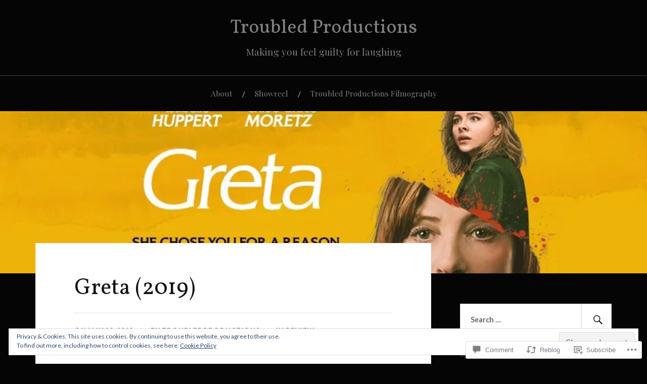

--- FILE ---
content_type: text/html; charset=UTF-8
request_url: https://troubledproductions.com/2019/05/28/greta-2019/
body_size: 29076
content:
<!DOCTYPE html>
<html lang="en">
<head>
<meta charset="UTF-8">
<meta name="viewport" content="width=device-width, initial-scale=1">
<link rel="profile" href="http://gmpg.org/xfn/11">
<link rel="pingback" href="https://troubledproductions.com/xmlrpc.php">

<title>Greta (2019) &#8211; Troubled Productions</title>
<script type="text/javascript">
  WebFontConfig = {"google":{"families":["Vollkorn:r:latin,latin-ext"]},"api_url":"https:\/\/fonts-api.wp.com\/css"};
  (function() {
    var wf = document.createElement('script');
    wf.src = '/wp-content/plugins/custom-fonts/js/webfont.js';
    wf.type = 'text/javascript';
    wf.async = 'true';
    var s = document.getElementsByTagName('script')[0];
    s.parentNode.insertBefore(wf, s);
	})();
</script><style id="jetpack-custom-fonts-css">.wf-active h1, .wf-active h2, .wf-active h3, .wf-active h4, .wf-active h5, .wf-active h6{font-family:"Vollkorn",serif;font-style:normal;font-weight:400}.wf-active .site-title{font-weight:400;font-style:normal}.wf-active .site-description{font-style:normal;font-weight:400}.wf-active .entry-title{font-weight:400;font-style:normal}.wf-active .post-navigation h4{font-weight:400;font-style:normal}.wf-active .entry-content h1, .wf-active .entry-content h2, .wf-active .entry-content h3, .wf-active .entry-content h4, .wf-active .entry-content h5{font-weight:400;font-style:normal}.wf-active .entry-content h6{font-weight:400;font-style:normal}.wf-active .entry-content h1{font-style:normal;font-weight:400}.wf-active .entry-content h2{font-style:normal;font-weight:400}.wf-active .entry-content h3{font-style:normal;font-weight:400}.wf-active .entry-content h4{font-style:normal;font-weight:400}.wf-active .entry-content h5{font-style:normal;font-weight:400}.wf-active .entry-content h6{font-family:"Vollkorn",serif;font-weight:400;font-style:normal}.wf-active .entry-content th{font-weight:400;font-style:normal}.wf-active .comment-reply-title, .wf-active .comments-title{font-weight:400;font-style:normal}.wf-active .page-title{font-family:"Vollkorn",serif;font-weight:400;font-style:normal}.wf-active .widget-title{font-family:"Vollkorn",serif;font-weight:400;font-style:normal}@media screen and (max-width: 600px){.wf-active .site-title{font-style:normal;font-weight:400}}@media screen and (max-width: 600px){.wf-active .entry-title{font-style:normal;font-weight:400}}@media screen and (max-width: 500px){.wf-active .comment-reply-title, .wf-active .comments-title{font-style:normal;font-weight:400}}@media screen and (max-width: 500px){.wf-active .entry-title{font-style:normal;font-weight:400}}@media screen and (max-width: 500px){.wf-active .entry-content h1{font-style:normal;font-weight:400}}@media screen and (max-width: 500px){.wf-active .entry-content h2{font-style:normal;font-weight:400}}@media screen and (max-width: 500px){.wf-active .entry-content h3{font-style:normal;font-weight:400}}@media screen and (max-width: 500px){.wf-active .entry-content h4{font-style:normal;font-weight:400}}@media screen and (max-width: 500px){.wf-active .entry-content h5{font-style:normal;font-weight:400}}@media screen and (max-width: 440px){.wf-active .comment-reply-title, .wf-active .comments-title{font-style:normal;font-weight:400}}@media screen and (max-width: 440px){.wf-active .entry-title{font-style:normal;font-weight:400}}</style>
<meta name='robots' content='max-image-preview:large' />

<!-- Async WordPress.com Remote Login -->
<script id="wpcom_remote_login_js">
var wpcom_remote_login_extra_auth = '';
function wpcom_remote_login_remove_dom_node_id( element_id ) {
	var dom_node = document.getElementById( element_id );
	if ( dom_node ) { dom_node.parentNode.removeChild( dom_node ); }
}
function wpcom_remote_login_remove_dom_node_classes( class_name ) {
	var dom_nodes = document.querySelectorAll( '.' + class_name );
	for ( var i = 0; i < dom_nodes.length; i++ ) {
		dom_nodes[ i ].parentNode.removeChild( dom_nodes[ i ] );
	}
}
function wpcom_remote_login_final_cleanup() {
	wpcom_remote_login_remove_dom_node_classes( "wpcom_remote_login_msg" );
	wpcom_remote_login_remove_dom_node_id( "wpcom_remote_login_key" );
	wpcom_remote_login_remove_dom_node_id( "wpcom_remote_login_validate" );
	wpcom_remote_login_remove_dom_node_id( "wpcom_remote_login_js" );
	wpcom_remote_login_remove_dom_node_id( "wpcom_request_access_iframe" );
	wpcom_remote_login_remove_dom_node_id( "wpcom_request_access_styles" );
}

// Watch for messages back from the remote login
window.addEventListener( "message", function( e ) {
	if ( e.origin === "https://r-login.wordpress.com" ) {
		var data = {};
		try {
			data = JSON.parse( e.data );
		} catch( e ) {
			wpcom_remote_login_final_cleanup();
			return;
		}

		if ( data.msg === 'LOGIN' ) {
			// Clean up the login check iframe
			wpcom_remote_login_remove_dom_node_id( "wpcom_remote_login_key" );

			var id_regex = new RegExp( /^[0-9]+$/ );
			var token_regex = new RegExp( /^.*|.*|.*$/ );
			if (
				token_regex.test( data.token )
				&& id_regex.test( data.wpcomid )
			) {
				// We have everything we need to ask for a login
				var script = document.createElement( "script" );
				script.setAttribute( "id", "wpcom_remote_login_validate" );
				script.src = '/remote-login.php?wpcom_remote_login=validate'
					+ '&wpcomid=' + data.wpcomid
					+ '&token=' + encodeURIComponent( data.token )
					+ '&host=' + window.location.protocol
					+ '//' + window.location.hostname
					+ '&postid=13114'
					+ '&is_singular=1';
				document.body.appendChild( script );
			}

			return;
		}

		// Safari ITP, not logged in, so redirect
		if ( data.msg === 'LOGIN-REDIRECT' ) {
			window.location = 'https://wordpress.com/log-in?redirect_to=' + window.location.href;
			return;
		}

		// Safari ITP, storage access failed, remove the request
		if ( data.msg === 'LOGIN-REMOVE' ) {
			var css_zap = 'html { -webkit-transition: margin-top 1s; transition: margin-top 1s; } /* 9001 */ html { margin-top: 0 !important; } * html body { margin-top: 0 !important; } @media screen and ( max-width: 782px ) { html { margin-top: 0 !important; } * html body { margin-top: 0 !important; } }';
			var style_zap = document.createElement( 'style' );
			style_zap.type = 'text/css';
			style_zap.appendChild( document.createTextNode( css_zap ) );
			document.body.appendChild( style_zap );

			var e = document.getElementById( 'wpcom_request_access_iframe' );
			e.parentNode.removeChild( e );

			document.cookie = 'wordpress_com_login_access=denied; path=/; max-age=31536000';

			return;
		}

		// Safari ITP
		if ( data.msg === 'REQUEST_ACCESS' ) {
			console.log( 'request access: safari' );

			// Check ITP iframe enable/disable knob
			if ( wpcom_remote_login_extra_auth !== 'safari_itp_iframe' ) {
				return;
			}

			// If we are in a "private window" there is no ITP.
			var private_window = false;
			try {
				var opendb = window.openDatabase( null, null, null, null );
			} catch( e ) {
				private_window = true;
			}

			if ( private_window ) {
				console.log( 'private window' );
				return;
			}

			var iframe = document.createElement( 'iframe' );
			iframe.id = 'wpcom_request_access_iframe';
			iframe.setAttribute( 'scrolling', 'no' );
			iframe.setAttribute( 'sandbox', 'allow-storage-access-by-user-activation allow-scripts allow-same-origin allow-top-navigation-by-user-activation' );
			iframe.src = 'https://r-login.wordpress.com/remote-login.php?wpcom_remote_login=request_access&origin=' + encodeURIComponent( data.origin ) + '&wpcomid=' + encodeURIComponent( data.wpcomid );

			var css = 'html { -webkit-transition: margin-top 1s; transition: margin-top 1s; } /* 9001 */ html { margin-top: 46px !important; } * html body { margin-top: 46px !important; } @media screen and ( max-width: 660px ) { html { margin-top: 71px !important; } * html body { margin-top: 71px !important; } #wpcom_request_access_iframe { display: block; height: 71px !important; } } #wpcom_request_access_iframe { border: 0px; height: 46px; position: fixed; top: 0; left: 0; width: 100%; min-width: 100%; z-index: 99999; background: #23282d; } ';

			var style = document.createElement( 'style' );
			style.type = 'text/css';
			style.id = 'wpcom_request_access_styles';
			style.appendChild( document.createTextNode( css ) );
			document.body.appendChild( style );

			document.body.appendChild( iframe );
		}

		if ( data.msg === 'DONE' ) {
			wpcom_remote_login_final_cleanup();
		}
	}
}, false );

// Inject the remote login iframe after the page has had a chance to load
// more critical resources
window.addEventListener( "DOMContentLoaded", function( e ) {
	var iframe = document.createElement( "iframe" );
	iframe.style.display = "none";
	iframe.setAttribute( "scrolling", "no" );
	iframe.setAttribute( "id", "wpcom_remote_login_key" );
	iframe.src = "https://r-login.wordpress.com/remote-login.php"
		+ "?wpcom_remote_login=key"
		+ "&origin=aHR0cHM6Ly90cm91YmxlZHByb2R1Y3Rpb25zLmNvbQ%3D%3D"
		+ "&wpcomid=98653636"
		+ "&time=" + Math.floor( Date.now() / 1000 );
	document.body.appendChild( iframe );
}, false );
</script>
<link rel='dns-prefetch' href='//s0.wp.com' />
<link rel='dns-prefetch' href='//widgets.wp.com' />
<link rel='dns-prefetch' href='//wordpress.com' />
<link rel='dns-prefetch' href='//fonts-api.wp.com' />
<link rel="alternate" type="application/rss+xml" title="Troubled Productions &raquo; Feed" href="https://troubledproductions.com/feed/" />
<link rel="alternate" type="application/rss+xml" title="Troubled Productions &raquo; Comments Feed" href="https://troubledproductions.com/comments/feed/" />
<link rel="alternate" type="application/rss+xml" title="Troubled Productions &raquo; Greta (2019) Comments Feed" href="https://troubledproductions.com/2019/05/28/greta-2019/feed/" />
	<script type="text/javascript">
		/* <![CDATA[ */
		function addLoadEvent(func) {
			var oldonload = window.onload;
			if (typeof window.onload != 'function') {
				window.onload = func;
			} else {
				window.onload = function () {
					oldonload();
					func();
				}
			}
		}
		/* ]]> */
	</script>
	<link crossorigin='anonymous' rel='stylesheet' id='all-css-0-1' href='/_static/??-eJx9zN0KwjAMhuEbsgZ/5vBAvJbShtE1bYNJKLt7NxEEEQ9fku+Bzi60qlgVijkmm1IV6ClOqAJo67XlhI58B8XC5BUFRBfCfRDZwW9gRmUf8rtBrEJp0WjdPnAzouMm+lX/REoZP+6rtvd7uR3G4XQcr5fzMD8BGYBNRA==&cssminify=yes' type='text/css' media='all' />
<style id='wp-emoji-styles-inline-css'>

	img.wp-smiley, img.emoji {
		display: inline !important;
		border: none !important;
		box-shadow: none !important;
		height: 1em !important;
		width: 1em !important;
		margin: 0 0.07em !important;
		vertical-align: -0.1em !important;
		background: none !important;
		padding: 0 !important;
	}
/*# sourceURL=wp-emoji-styles-inline-css */
</style>
<link crossorigin='anonymous' rel='stylesheet' id='all-css-2-1' href='/wp-content/plugins/gutenberg-core/v22.2.0/build/styles/block-library/style.css?m=1764855221i&cssminify=yes' type='text/css' media='all' />
<style id='wp-block-library-inline-css'>
.has-text-align-justify {
	text-align:justify;
}
.has-text-align-justify{text-align:justify;}

/*# sourceURL=wp-block-library-inline-css */
</style><style id='global-styles-inline-css'>
:root{--wp--preset--aspect-ratio--square: 1;--wp--preset--aspect-ratio--4-3: 4/3;--wp--preset--aspect-ratio--3-4: 3/4;--wp--preset--aspect-ratio--3-2: 3/2;--wp--preset--aspect-ratio--2-3: 2/3;--wp--preset--aspect-ratio--16-9: 16/9;--wp--preset--aspect-ratio--9-16: 9/16;--wp--preset--color--black: #000000;--wp--preset--color--cyan-bluish-gray: #abb8c3;--wp--preset--color--white: #ffffff;--wp--preset--color--pale-pink: #f78da7;--wp--preset--color--vivid-red: #cf2e2e;--wp--preset--color--luminous-vivid-orange: #ff6900;--wp--preset--color--luminous-vivid-amber: #fcb900;--wp--preset--color--light-green-cyan: #7bdcb5;--wp--preset--color--vivid-green-cyan: #00d084;--wp--preset--color--pale-cyan-blue: #8ed1fc;--wp--preset--color--vivid-cyan-blue: #0693e3;--wp--preset--color--vivid-purple: #9b51e0;--wp--preset--gradient--vivid-cyan-blue-to-vivid-purple: linear-gradient(135deg,rgb(6,147,227) 0%,rgb(155,81,224) 100%);--wp--preset--gradient--light-green-cyan-to-vivid-green-cyan: linear-gradient(135deg,rgb(122,220,180) 0%,rgb(0,208,130) 100%);--wp--preset--gradient--luminous-vivid-amber-to-luminous-vivid-orange: linear-gradient(135deg,rgb(252,185,0) 0%,rgb(255,105,0) 100%);--wp--preset--gradient--luminous-vivid-orange-to-vivid-red: linear-gradient(135deg,rgb(255,105,0) 0%,rgb(207,46,46) 100%);--wp--preset--gradient--very-light-gray-to-cyan-bluish-gray: linear-gradient(135deg,rgb(238,238,238) 0%,rgb(169,184,195) 100%);--wp--preset--gradient--cool-to-warm-spectrum: linear-gradient(135deg,rgb(74,234,220) 0%,rgb(151,120,209) 20%,rgb(207,42,186) 40%,rgb(238,44,130) 60%,rgb(251,105,98) 80%,rgb(254,248,76) 100%);--wp--preset--gradient--blush-light-purple: linear-gradient(135deg,rgb(255,206,236) 0%,rgb(152,150,240) 100%);--wp--preset--gradient--blush-bordeaux: linear-gradient(135deg,rgb(254,205,165) 0%,rgb(254,45,45) 50%,rgb(107,0,62) 100%);--wp--preset--gradient--luminous-dusk: linear-gradient(135deg,rgb(255,203,112) 0%,rgb(199,81,192) 50%,rgb(65,88,208) 100%);--wp--preset--gradient--pale-ocean: linear-gradient(135deg,rgb(255,245,203) 0%,rgb(182,227,212) 50%,rgb(51,167,181) 100%);--wp--preset--gradient--electric-grass: linear-gradient(135deg,rgb(202,248,128) 0%,rgb(113,206,126) 100%);--wp--preset--gradient--midnight: linear-gradient(135deg,rgb(2,3,129) 0%,rgb(40,116,252) 100%);--wp--preset--font-size--small: 13px;--wp--preset--font-size--medium: 20px;--wp--preset--font-size--large: 36px;--wp--preset--font-size--x-large: 42px;--wp--preset--font-family--albert-sans: 'Albert Sans', sans-serif;--wp--preset--font-family--alegreya: Alegreya, serif;--wp--preset--font-family--arvo: Arvo, serif;--wp--preset--font-family--bodoni-moda: 'Bodoni Moda', serif;--wp--preset--font-family--bricolage-grotesque: 'Bricolage Grotesque', sans-serif;--wp--preset--font-family--cabin: Cabin, sans-serif;--wp--preset--font-family--chivo: Chivo, sans-serif;--wp--preset--font-family--commissioner: Commissioner, sans-serif;--wp--preset--font-family--cormorant: Cormorant, serif;--wp--preset--font-family--courier-prime: 'Courier Prime', monospace;--wp--preset--font-family--crimson-pro: 'Crimson Pro', serif;--wp--preset--font-family--dm-mono: 'DM Mono', monospace;--wp--preset--font-family--dm-sans: 'DM Sans', sans-serif;--wp--preset--font-family--dm-serif-display: 'DM Serif Display', serif;--wp--preset--font-family--domine: Domine, serif;--wp--preset--font-family--eb-garamond: 'EB Garamond', serif;--wp--preset--font-family--epilogue: Epilogue, sans-serif;--wp--preset--font-family--fahkwang: Fahkwang, sans-serif;--wp--preset--font-family--figtree: Figtree, sans-serif;--wp--preset--font-family--fira-sans: 'Fira Sans', sans-serif;--wp--preset--font-family--fjalla-one: 'Fjalla One', sans-serif;--wp--preset--font-family--fraunces: Fraunces, serif;--wp--preset--font-family--gabarito: Gabarito, system-ui;--wp--preset--font-family--ibm-plex-mono: 'IBM Plex Mono', monospace;--wp--preset--font-family--ibm-plex-sans: 'IBM Plex Sans', sans-serif;--wp--preset--font-family--ibarra-real-nova: 'Ibarra Real Nova', serif;--wp--preset--font-family--instrument-serif: 'Instrument Serif', serif;--wp--preset--font-family--inter: Inter, sans-serif;--wp--preset--font-family--josefin-sans: 'Josefin Sans', sans-serif;--wp--preset--font-family--jost: Jost, sans-serif;--wp--preset--font-family--libre-baskerville: 'Libre Baskerville', serif;--wp--preset--font-family--libre-franklin: 'Libre Franklin', sans-serif;--wp--preset--font-family--literata: Literata, serif;--wp--preset--font-family--lora: Lora, serif;--wp--preset--font-family--merriweather: Merriweather, serif;--wp--preset--font-family--montserrat: Montserrat, sans-serif;--wp--preset--font-family--newsreader: Newsreader, serif;--wp--preset--font-family--noto-sans-mono: 'Noto Sans Mono', sans-serif;--wp--preset--font-family--nunito: Nunito, sans-serif;--wp--preset--font-family--open-sans: 'Open Sans', sans-serif;--wp--preset--font-family--overpass: Overpass, sans-serif;--wp--preset--font-family--pt-serif: 'PT Serif', serif;--wp--preset--font-family--petrona: Petrona, serif;--wp--preset--font-family--piazzolla: Piazzolla, serif;--wp--preset--font-family--playfair-display: 'Playfair Display', serif;--wp--preset--font-family--plus-jakarta-sans: 'Plus Jakarta Sans', sans-serif;--wp--preset--font-family--poppins: Poppins, sans-serif;--wp--preset--font-family--raleway: Raleway, sans-serif;--wp--preset--font-family--roboto: Roboto, sans-serif;--wp--preset--font-family--roboto-slab: 'Roboto Slab', serif;--wp--preset--font-family--rubik: Rubik, sans-serif;--wp--preset--font-family--rufina: Rufina, serif;--wp--preset--font-family--sora: Sora, sans-serif;--wp--preset--font-family--source-sans-3: 'Source Sans 3', sans-serif;--wp--preset--font-family--source-serif-4: 'Source Serif 4', serif;--wp--preset--font-family--space-mono: 'Space Mono', monospace;--wp--preset--font-family--syne: Syne, sans-serif;--wp--preset--font-family--texturina: Texturina, serif;--wp--preset--font-family--urbanist: Urbanist, sans-serif;--wp--preset--font-family--work-sans: 'Work Sans', sans-serif;--wp--preset--spacing--20: 0.44rem;--wp--preset--spacing--30: 0.67rem;--wp--preset--spacing--40: 1rem;--wp--preset--spacing--50: 1.5rem;--wp--preset--spacing--60: 2.25rem;--wp--preset--spacing--70: 3.38rem;--wp--preset--spacing--80: 5.06rem;--wp--preset--shadow--natural: 6px 6px 9px rgba(0, 0, 0, 0.2);--wp--preset--shadow--deep: 12px 12px 50px rgba(0, 0, 0, 0.4);--wp--preset--shadow--sharp: 6px 6px 0px rgba(0, 0, 0, 0.2);--wp--preset--shadow--outlined: 6px 6px 0px -3px rgb(255, 255, 255), 6px 6px rgb(0, 0, 0);--wp--preset--shadow--crisp: 6px 6px 0px rgb(0, 0, 0);}:where(.is-layout-flex){gap: 0.5em;}:where(.is-layout-grid){gap: 0.5em;}body .is-layout-flex{display: flex;}.is-layout-flex{flex-wrap: wrap;align-items: center;}.is-layout-flex > :is(*, div){margin: 0;}body .is-layout-grid{display: grid;}.is-layout-grid > :is(*, div){margin: 0;}:where(.wp-block-columns.is-layout-flex){gap: 2em;}:where(.wp-block-columns.is-layout-grid){gap: 2em;}:where(.wp-block-post-template.is-layout-flex){gap: 1.25em;}:where(.wp-block-post-template.is-layout-grid){gap: 1.25em;}.has-black-color{color: var(--wp--preset--color--black) !important;}.has-cyan-bluish-gray-color{color: var(--wp--preset--color--cyan-bluish-gray) !important;}.has-white-color{color: var(--wp--preset--color--white) !important;}.has-pale-pink-color{color: var(--wp--preset--color--pale-pink) !important;}.has-vivid-red-color{color: var(--wp--preset--color--vivid-red) !important;}.has-luminous-vivid-orange-color{color: var(--wp--preset--color--luminous-vivid-orange) !important;}.has-luminous-vivid-amber-color{color: var(--wp--preset--color--luminous-vivid-amber) !important;}.has-light-green-cyan-color{color: var(--wp--preset--color--light-green-cyan) !important;}.has-vivid-green-cyan-color{color: var(--wp--preset--color--vivid-green-cyan) !important;}.has-pale-cyan-blue-color{color: var(--wp--preset--color--pale-cyan-blue) !important;}.has-vivid-cyan-blue-color{color: var(--wp--preset--color--vivid-cyan-blue) !important;}.has-vivid-purple-color{color: var(--wp--preset--color--vivid-purple) !important;}.has-black-background-color{background-color: var(--wp--preset--color--black) !important;}.has-cyan-bluish-gray-background-color{background-color: var(--wp--preset--color--cyan-bluish-gray) !important;}.has-white-background-color{background-color: var(--wp--preset--color--white) !important;}.has-pale-pink-background-color{background-color: var(--wp--preset--color--pale-pink) !important;}.has-vivid-red-background-color{background-color: var(--wp--preset--color--vivid-red) !important;}.has-luminous-vivid-orange-background-color{background-color: var(--wp--preset--color--luminous-vivid-orange) !important;}.has-luminous-vivid-amber-background-color{background-color: var(--wp--preset--color--luminous-vivid-amber) !important;}.has-light-green-cyan-background-color{background-color: var(--wp--preset--color--light-green-cyan) !important;}.has-vivid-green-cyan-background-color{background-color: var(--wp--preset--color--vivid-green-cyan) !important;}.has-pale-cyan-blue-background-color{background-color: var(--wp--preset--color--pale-cyan-blue) !important;}.has-vivid-cyan-blue-background-color{background-color: var(--wp--preset--color--vivid-cyan-blue) !important;}.has-vivid-purple-background-color{background-color: var(--wp--preset--color--vivid-purple) !important;}.has-black-border-color{border-color: var(--wp--preset--color--black) !important;}.has-cyan-bluish-gray-border-color{border-color: var(--wp--preset--color--cyan-bluish-gray) !important;}.has-white-border-color{border-color: var(--wp--preset--color--white) !important;}.has-pale-pink-border-color{border-color: var(--wp--preset--color--pale-pink) !important;}.has-vivid-red-border-color{border-color: var(--wp--preset--color--vivid-red) !important;}.has-luminous-vivid-orange-border-color{border-color: var(--wp--preset--color--luminous-vivid-orange) !important;}.has-luminous-vivid-amber-border-color{border-color: var(--wp--preset--color--luminous-vivid-amber) !important;}.has-light-green-cyan-border-color{border-color: var(--wp--preset--color--light-green-cyan) !important;}.has-vivid-green-cyan-border-color{border-color: var(--wp--preset--color--vivid-green-cyan) !important;}.has-pale-cyan-blue-border-color{border-color: var(--wp--preset--color--pale-cyan-blue) !important;}.has-vivid-cyan-blue-border-color{border-color: var(--wp--preset--color--vivid-cyan-blue) !important;}.has-vivid-purple-border-color{border-color: var(--wp--preset--color--vivid-purple) !important;}.has-vivid-cyan-blue-to-vivid-purple-gradient-background{background: var(--wp--preset--gradient--vivid-cyan-blue-to-vivid-purple) !important;}.has-light-green-cyan-to-vivid-green-cyan-gradient-background{background: var(--wp--preset--gradient--light-green-cyan-to-vivid-green-cyan) !important;}.has-luminous-vivid-amber-to-luminous-vivid-orange-gradient-background{background: var(--wp--preset--gradient--luminous-vivid-amber-to-luminous-vivid-orange) !important;}.has-luminous-vivid-orange-to-vivid-red-gradient-background{background: var(--wp--preset--gradient--luminous-vivid-orange-to-vivid-red) !important;}.has-very-light-gray-to-cyan-bluish-gray-gradient-background{background: var(--wp--preset--gradient--very-light-gray-to-cyan-bluish-gray) !important;}.has-cool-to-warm-spectrum-gradient-background{background: var(--wp--preset--gradient--cool-to-warm-spectrum) !important;}.has-blush-light-purple-gradient-background{background: var(--wp--preset--gradient--blush-light-purple) !important;}.has-blush-bordeaux-gradient-background{background: var(--wp--preset--gradient--blush-bordeaux) !important;}.has-luminous-dusk-gradient-background{background: var(--wp--preset--gradient--luminous-dusk) !important;}.has-pale-ocean-gradient-background{background: var(--wp--preset--gradient--pale-ocean) !important;}.has-electric-grass-gradient-background{background: var(--wp--preset--gradient--electric-grass) !important;}.has-midnight-gradient-background{background: var(--wp--preset--gradient--midnight) !important;}.has-small-font-size{font-size: var(--wp--preset--font-size--small) !important;}.has-medium-font-size{font-size: var(--wp--preset--font-size--medium) !important;}.has-large-font-size{font-size: var(--wp--preset--font-size--large) !important;}.has-x-large-font-size{font-size: var(--wp--preset--font-size--x-large) !important;}.has-albert-sans-font-family{font-family: var(--wp--preset--font-family--albert-sans) !important;}.has-alegreya-font-family{font-family: var(--wp--preset--font-family--alegreya) !important;}.has-arvo-font-family{font-family: var(--wp--preset--font-family--arvo) !important;}.has-bodoni-moda-font-family{font-family: var(--wp--preset--font-family--bodoni-moda) !important;}.has-bricolage-grotesque-font-family{font-family: var(--wp--preset--font-family--bricolage-grotesque) !important;}.has-cabin-font-family{font-family: var(--wp--preset--font-family--cabin) !important;}.has-chivo-font-family{font-family: var(--wp--preset--font-family--chivo) !important;}.has-commissioner-font-family{font-family: var(--wp--preset--font-family--commissioner) !important;}.has-cormorant-font-family{font-family: var(--wp--preset--font-family--cormorant) !important;}.has-courier-prime-font-family{font-family: var(--wp--preset--font-family--courier-prime) !important;}.has-crimson-pro-font-family{font-family: var(--wp--preset--font-family--crimson-pro) !important;}.has-dm-mono-font-family{font-family: var(--wp--preset--font-family--dm-mono) !important;}.has-dm-sans-font-family{font-family: var(--wp--preset--font-family--dm-sans) !important;}.has-dm-serif-display-font-family{font-family: var(--wp--preset--font-family--dm-serif-display) !important;}.has-domine-font-family{font-family: var(--wp--preset--font-family--domine) !important;}.has-eb-garamond-font-family{font-family: var(--wp--preset--font-family--eb-garamond) !important;}.has-epilogue-font-family{font-family: var(--wp--preset--font-family--epilogue) !important;}.has-fahkwang-font-family{font-family: var(--wp--preset--font-family--fahkwang) !important;}.has-figtree-font-family{font-family: var(--wp--preset--font-family--figtree) !important;}.has-fira-sans-font-family{font-family: var(--wp--preset--font-family--fira-sans) !important;}.has-fjalla-one-font-family{font-family: var(--wp--preset--font-family--fjalla-one) !important;}.has-fraunces-font-family{font-family: var(--wp--preset--font-family--fraunces) !important;}.has-gabarito-font-family{font-family: var(--wp--preset--font-family--gabarito) !important;}.has-ibm-plex-mono-font-family{font-family: var(--wp--preset--font-family--ibm-plex-mono) !important;}.has-ibm-plex-sans-font-family{font-family: var(--wp--preset--font-family--ibm-plex-sans) !important;}.has-ibarra-real-nova-font-family{font-family: var(--wp--preset--font-family--ibarra-real-nova) !important;}.has-instrument-serif-font-family{font-family: var(--wp--preset--font-family--instrument-serif) !important;}.has-inter-font-family{font-family: var(--wp--preset--font-family--inter) !important;}.has-josefin-sans-font-family{font-family: var(--wp--preset--font-family--josefin-sans) !important;}.has-jost-font-family{font-family: var(--wp--preset--font-family--jost) !important;}.has-libre-baskerville-font-family{font-family: var(--wp--preset--font-family--libre-baskerville) !important;}.has-libre-franklin-font-family{font-family: var(--wp--preset--font-family--libre-franklin) !important;}.has-literata-font-family{font-family: var(--wp--preset--font-family--literata) !important;}.has-lora-font-family{font-family: var(--wp--preset--font-family--lora) !important;}.has-merriweather-font-family{font-family: var(--wp--preset--font-family--merriweather) !important;}.has-montserrat-font-family{font-family: var(--wp--preset--font-family--montserrat) !important;}.has-newsreader-font-family{font-family: var(--wp--preset--font-family--newsreader) !important;}.has-noto-sans-mono-font-family{font-family: var(--wp--preset--font-family--noto-sans-mono) !important;}.has-nunito-font-family{font-family: var(--wp--preset--font-family--nunito) !important;}.has-open-sans-font-family{font-family: var(--wp--preset--font-family--open-sans) !important;}.has-overpass-font-family{font-family: var(--wp--preset--font-family--overpass) !important;}.has-pt-serif-font-family{font-family: var(--wp--preset--font-family--pt-serif) !important;}.has-petrona-font-family{font-family: var(--wp--preset--font-family--petrona) !important;}.has-piazzolla-font-family{font-family: var(--wp--preset--font-family--piazzolla) !important;}.has-playfair-display-font-family{font-family: var(--wp--preset--font-family--playfair-display) !important;}.has-plus-jakarta-sans-font-family{font-family: var(--wp--preset--font-family--plus-jakarta-sans) !important;}.has-poppins-font-family{font-family: var(--wp--preset--font-family--poppins) !important;}.has-raleway-font-family{font-family: var(--wp--preset--font-family--raleway) !important;}.has-roboto-font-family{font-family: var(--wp--preset--font-family--roboto) !important;}.has-roboto-slab-font-family{font-family: var(--wp--preset--font-family--roboto-slab) !important;}.has-rubik-font-family{font-family: var(--wp--preset--font-family--rubik) !important;}.has-rufina-font-family{font-family: var(--wp--preset--font-family--rufina) !important;}.has-sora-font-family{font-family: var(--wp--preset--font-family--sora) !important;}.has-source-sans-3-font-family{font-family: var(--wp--preset--font-family--source-sans-3) !important;}.has-source-serif-4-font-family{font-family: var(--wp--preset--font-family--source-serif-4) !important;}.has-space-mono-font-family{font-family: var(--wp--preset--font-family--space-mono) !important;}.has-syne-font-family{font-family: var(--wp--preset--font-family--syne) !important;}.has-texturina-font-family{font-family: var(--wp--preset--font-family--texturina) !important;}.has-urbanist-font-family{font-family: var(--wp--preset--font-family--urbanist) !important;}.has-work-sans-font-family{font-family: var(--wp--preset--font-family--work-sans) !important;}
/*# sourceURL=global-styles-inline-css */
</style>

<style id='classic-theme-styles-inline-css'>
/*! This file is auto-generated */
.wp-block-button__link{color:#fff;background-color:#32373c;border-radius:9999px;box-shadow:none;text-decoration:none;padding:calc(.667em + 2px) calc(1.333em + 2px);font-size:1.125em}.wp-block-file__button{background:#32373c;color:#fff;text-decoration:none}
/*# sourceURL=/wp-includes/css/classic-themes.min.css */
</style>
<link crossorigin='anonymous' rel='stylesheet' id='all-css-4-1' href='/_static/??-eJx9jksOwjAMRC9EcCsEFQvEUVA+FqTUSRQ77fVxVbEBxMaSZ+bZA0sxPifBJEDNlKndY2LwuaLqVKyAJghDtDghaWzvmXfwG1uKMsa5UpHZ6KTYyMhDQf7HjSjF+qdRaTuxGcAtvb3bjCnkCrZJJisS/RcFXD24FqcAM1ann1VcK/Pnvna50qUfTl3XH8+HYXwBNR1jhQ==&cssminify=yes' type='text/css' media='all' />
<link rel='stylesheet' id='verbum-gutenberg-css-css' href='https://widgets.wp.com/verbum-block-editor/block-editor.css?ver=1738686361' media='all' />
<link crossorigin='anonymous' rel='stylesheet' id='all-css-6-1' href='/_static/??/wp-content/mu-plugins/comment-likes/css/comment-likes.css,/i/noticons/noticons.css,/wp-content/themes/pub/lovecraft/style.css?m=1758759644j&cssminify=yes' type='text/css' media='all' />
<link rel='stylesheet' id='lovecraft-fonts-css' href='https://fonts-api.wp.com/css?family=Playfair+Display%3A400%2C700%2C400italic%7CLato%3A400%2C400italic%2C700%2C700italic%2C900%2C900italic&#038;subset=latin%2Clatin-ext&#038;ver=6.9-RC2-61304' media='all' />
<link crossorigin='anonymous' rel='stylesheet' id='all-css-8-1' href='/_static/??-eJx9jtsKwjAQRH/IuHipxQfxUyRdtjE12Q3ZpMW/twUfKopvc2DOMDAlg8KFuECsJoXqPCsMVJLFx5tBK8PNM4IjpuxnQX/HLapuYLVZ7hRJIdUOgoyE2fYFliUtz0BmSijxS1odydQFcXN0MLdW+E9yJCYI2uKFP8D0wfq8qNd42bXNYd+eT8dmeAFssmIY&cssminify=yes' type='text/css' media='all' />
<link crossorigin='anonymous' rel='stylesheet' id='print-css-9-1' href='/wp-content/mu-plugins/global-print/global-print.css?m=1465851035i&cssminify=yes' type='text/css' media='print' />
<style id='jetpack-global-styles-frontend-style-inline-css'>
:root { --font-headings: unset; --font-base: unset; --font-headings-default: -apple-system,BlinkMacSystemFont,"Segoe UI",Roboto,Oxygen-Sans,Ubuntu,Cantarell,"Helvetica Neue",sans-serif; --font-base-default: -apple-system,BlinkMacSystemFont,"Segoe UI",Roboto,Oxygen-Sans,Ubuntu,Cantarell,"Helvetica Neue",sans-serif;}
/*# sourceURL=jetpack-global-styles-frontend-style-inline-css */
</style>
<link crossorigin='anonymous' rel='stylesheet' id='all-css-12-1' href='/_static/??-eJyNjcsKAjEMRX/IGtQZBxfip0hMS9sxTYppGfx7H7gRN+7ugcs5sFRHKi1Ig9Jd5R6zGMyhVaTrh8G6QFHfORhYwlvw6P39PbPENZmt4G/ROQuBKWVkxxrVvuBH1lIoz2waILJekF+HUzlupnG3nQ77YZwfuRJIaQ==&cssminify=yes' type='text/css' media='all' />
<script type="text/javascript" id="jetpack_related-posts-js-extra">
/* <![CDATA[ */
var related_posts_js_options = {"post_heading":"h4"};
//# sourceURL=jetpack_related-posts-js-extra
/* ]]> */
</script>
<script type="text/javascript" id="wpcom-actionbar-placeholder-js-extra">
/* <![CDATA[ */
var actionbardata = {"siteID":"98653636","postID":"13114","siteURL":"https://troubledproductions.com","xhrURL":"https://troubledproductions.com/wp-admin/admin-ajax.php","nonce":"7ed99205b0","isLoggedIn":"","statusMessage":"","subsEmailDefault":"instantly","proxyScriptUrl":"https://s0.wp.com/wp-content/js/wpcom-proxy-request.js?m=1513050504i&amp;ver=20211021","shortlink":"https://wp.me/p6FWjG-3pw","i18n":{"followedText":"New posts from this site will now appear in your \u003Ca href=\"https://wordpress.com/reader\"\u003EReader\u003C/a\u003E","foldBar":"Collapse this bar","unfoldBar":"Expand this bar","shortLinkCopied":"Shortlink copied to clipboard."}};
//# sourceURL=wpcom-actionbar-placeholder-js-extra
/* ]]> */
</script>
<script type="text/javascript" id="jetpack-mu-wpcom-settings-js-before">
/* <![CDATA[ */
var JETPACK_MU_WPCOM_SETTINGS = {"assetsUrl":"https://s0.wp.com/wp-content/mu-plugins/jetpack-mu-wpcom-plugin/sun/jetpack_vendor/automattic/jetpack-mu-wpcom/src/build/"};
//# sourceURL=jetpack-mu-wpcom-settings-js-before
/* ]]> */
</script>
<script crossorigin='anonymous' type='text/javascript'  src='/_static/??-eJxdjd0KAiEQhV+o2clg2b2JHiVcFdF0HBxt6+3bhYjq6vBx/nBlMIWao4a5A6fuAwlG11ib25tROuE1kMGlh2SxuqSbs8BFmvzSkAMNUQ74tRu3TGrAtTye/96Siv+8rqVabQVM0iJO9qLJjPfTLkCFwFuu28Qln9U0jkelpnmOL35BR9g='></script>
<script type="text/javascript" id="rlt-proxy-js-after">
/* <![CDATA[ */
	rltInitialize( {"token":null,"iframeOrigins":["https:\/\/widgets.wp.com"]} );
//# sourceURL=rlt-proxy-js-after
/* ]]> */
</script>
<link rel="EditURI" type="application/rsd+xml" title="RSD" href="https://troubledproductions.wordpress.com/xmlrpc.php?rsd" />
<meta name="generator" content="WordPress.com" />
<link rel="canonical" href="https://troubledproductions.com/2019/05/28/greta-2019/" />
<link rel='shortlink' href='https://wp.me/p6FWjG-3pw' />
<link rel="alternate" type="application/json+oembed" href="https://public-api.wordpress.com/oembed/?format=json&amp;url=https%3A%2F%2Ftroubledproductions.com%2F2019%2F05%2F28%2Fgreta-2019%2F&amp;for=wpcom-auto-discovery" /><link rel="alternate" type="application/xml+oembed" href="https://public-api.wordpress.com/oembed/?format=xml&amp;url=https%3A%2F%2Ftroubledproductions.com%2F2019%2F05%2F28%2Fgreta-2019%2F&amp;for=wpcom-auto-discovery" />
<!-- Jetpack Open Graph Tags -->
<meta property="og:type" content="article" />
<meta property="og:title" content="Greta (2019)" />
<meta property="og:url" content="https://troubledproductions.com/2019/05/28/greta-2019/" />
<meta property="og:description" content="Surprisingly not based on a book" />
<meta property="article:published_time" content="2019-05-28T12:18:18+00:00" />
<meta property="article:modified_time" content="2019-05-28T12:18:18+00:00" />
<meta property="og:site_name" content="Troubled Productions" />
<meta property="og:image" content="https://troubledproductions.com/wp-content/uploads/2019/05/greta-banner.jpg" />
<meta property="og:image:width" content="640" />
<meta property="og:image:height" content="237" />
<meta property="og:image:alt" content="" />
<meta property="og:locale" content="en_US" />
<meta property="article:publisher" content="https://www.facebook.com/WordPresscom" />
<meta name="twitter:text:title" content="Greta (2019)" />
<meta name="twitter:image" content="https://troubledproductions.com/wp-content/uploads/2019/05/greta-banner.jpg?w=640" />
<meta name="twitter:card" content="summary_large_image" />

<!-- End Jetpack Open Graph Tags -->
<link rel="shortcut icon" type="image/x-icon" href="https://s0.wp.com/i/favicon.ico?m=1713425267i" sizes="16x16 24x24 32x32 48x48" />
<link rel="icon" type="image/x-icon" href="https://s0.wp.com/i/favicon.ico?m=1713425267i" sizes="16x16 24x24 32x32 48x48" />
<link rel="apple-touch-icon" href="https://s0.wp.com/i/webclip.png?m=1713868326i" />
<link rel='openid.server' href='https://troubledproductions.com/?openidserver=1' />
<link rel='openid.delegate' href='https://troubledproductions.com/' />
<link rel="search" type="application/opensearchdescription+xml" href="https://troubledproductions.com/osd.xml" title="Troubled Productions" />
<link rel="search" type="application/opensearchdescription+xml" href="https://s1.wp.com/opensearch.xml" title="WordPress.com" />
<meta name="theme-color" content="#050505" />
<style type="text/css">.recentcomments a{display:inline !important;padding:0 !important;margin:0 !important;}</style>		<style type="text/css">
			.recentcomments a {
				display: inline !important;
				padding: 0 !important;
				margin: 0 !important;
			}

			table.recentcommentsavatartop img.avatar, table.recentcommentsavatarend img.avatar {
				border: 0px;
				margin: 0;
			}

			table.recentcommentsavatartop a, table.recentcommentsavatarend a {
				border: 0px !important;
				background-color: transparent !important;
			}

			td.recentcommentsavatarend, td.recentcommentsavatartop {
				padding: 0px 0px 1px 0px;
				margin: 0px;
			}

			td.recentcommentstextend {
				border: none !important;
				padding: 0px 0px 2px 10px;
			}

			.rtl td.recentcommentstextend {
				padding: 0px 10px 2px 0px;
			}

			td.recentcommentstexttop {
				border: none;
				padding: 0px 0px 0px 10px;
			}

			.rtl td.recentcommentstexttop {
				padding: 0px 10px 0px 0px;
			}
		</style>
		<meta name="description" content="Surprisingly not based on a book" />
<style type="text/css" id="custom-background-css">
body.custom-background { background-color: #050505; }
</style>
			<script type="text/javascript">

			window.doNotSellCallback = function() {

				var linkElements = [
					'a[href="https://wordpress.com/?ref=footer_blog"]',
					'a[href="https://wordpress.com/?ref=footer_website"]',
					'a[href="https://wordpress.com/?ref=vertical_footer"]',
					'a[href^="https://wordpress.com/?ref=footer_segment_"]',
				].join(',');

				var dnsLink = document.createElement( 'a' );
				dnsLink.href = 'https://wordpress.com/advertising-program-optout/';
				dnsLink.classList.add( 'do-not-sell-link' );
				dnsLink.rel = 'nofollow';
				dnsLink.style.marginLeft = '0.5em';
				dnsLink.textContent = 'Do Not Sell or Share My Personal Information';

				var creditLinks = document.querySelectorAll( linkElements );

				if ( 0 === creditLinks.length ) {
					return false;
				}

				Array.prototype.forEach.call( creditLinks, function( el ) {
					el.insertAdjacentElement( 'afterend', dnsLink );
				});

				return true;
			};

		</script>
		<style type="text/css" id="custom-colors-css">.entry-content .page-links a:hover { color: #4F4F4F;}
.footer-widgets .tagcloud a:hover { color: #4F4F4F;}
.tags-links a:hover, .tagcloud a:hover { color: #4F4F4F;}
.sticky-post, .sticky-post .genericon { color: #4F4F4F;}
#infinite-handle span:hover { color: #4F4F4F;}
.main-navigation ul ul a, .main-navigation ul ul a:visited { color: #FFFFFF;}
.button:hover, button:hover, input[type="submit"]:hover, input[type="reset"]:hover, input[type="button"]:hover { color: #4F4F4F;}
.mobile-search, .mobile-search .search-field, .toggle-active .main-navigation li { border-color: #dddddd;}
.mobile-search, .mobile-search .search-field, .toggle-active .main-navigation li { border-color: rgba( 221, 221, 221, 0.3 );}
.toggles, .hentry, #wp-calendar th:first-child, #wp-calendar tbody td:first-child, #wp-calendar thead, #wp-calendar th, #wp-calendar td, .widget ul ul li:first-child, .main-navigation, .widget li, .widget + .widget, .site-footer { border-color: #dddddd;}
.toggles, .hentry, #wp-calendar th:first-child, #wp-calendar tbody td:first-child, #wp-calendar thead, #wp-calendar th, #wp-calendar td, .widget ul ul li:first-child, .main-navigation, .widget li, .widget + .widget, .site-footer { border-color: rgba( 221, 221, 221, 0.3 );}
#secondary a, #secondary a:visited, #secondary a:hover, #secondary a:active, #secondary a:focus { color: #7F7F7F;}
.main-navigation a, .main-navigation a:visited { color: #7F7F7F;}
.menu-toggle .bar { background-color: #7F7F7F;}
.site-title a, .site-title a:visited { color: #7F7F7F;}
.search-toggle { color: #7F7F7F;}
.site-description { color: #7F7F7F;}
#secondary { color: #7F7F7F;}
#wp-calendar, #wp-calendar caption, #wp-calendar tfoot a, #wp-calendar tfoot a:visited { color: #7F7F7F;}
.footer-widgets #wp-calendar { color: #111111;}
.widget_recent_comments .comment-author-link, .widget_recent_comments .comment-author-link a, .widget_authors a strong { color: #7F7F7F;}
#secondary .wp-caption-text, #secondary .gallery-caption { color: #7F7F7F;}
.main-navigation ul > li + li:before { color: #888888;}
.widget_archive li, .widget_categories li, .widget_meta li, .widget_nav_menu li, .widget_pages { color: #888888;}
.widget_archive li:before, .widget_categories li:before, .widget_meta li:before, .widget_nav_menu li:before, .widget_pages li:before, .widget_authors ul ul li:before, .widget_recent_comments li:before { color: #999999;}
body, .toggles { background-color: #050505;}
a, a:visited, a:hover, a:active, a:focus { color: #6D6D6D;}
.comments-title span a, .comments-title span a:visited { color: #6D6D6D;}
.mobile-search .search-submit:hover { color: #6D6D6D;}
.entry-meta a, .entry-meta a:visited { color: #6D6D6D;}
.footer-widgets #wp-calendar thead th { color: #6D6D6D;}
.entry-meta a:hover, .entry-meta a:focus, .entry-meta a:active { border-bottom-color: #6D6D6D;}
.post-navigation a:hover, .post-navigation a:focus, .post-navigation a:active { color: #6D6D6D;}
.comment-navigation a:hover, .comment-navigation a:focus, .comment-navigation a:active { color: #6D6D6D;}
.search-submit:hover .genericon, .search-submit:focus .genericon, .search-submit:active .genericon { color: #6D6D6D;}
.main-navigation ul li:hover > a { color: #CCCCCC;}
#secondary #wp-calendar thead th, #wp-calendar tfoot a:hover { color: #CCCCCC;}
.search-toggle:hover, .search-toggle:active, .search-toggle:focus { color: #CCCCCC;}
.main-navigation ul > .page_item_has_children > a:after, .main-navigation ul > .menu-item-has-children > a:after { border-top-color: #CCCCCC;}
.main-navigation a:hover, .main-navigation a:active, .main-navigation a:focus { color: #CCCCCC;}
.toggle-active .main-navigation a, .toggle-active .main-navigation a:visited { color: #CCCCCC;}
.site-title a:hover, .site-title a:focus, .site-title a:active { color: #CCCCCC;}
.search-toggle.active { color: #CCCCCC;}
.menu-toggle.active .bar { background-color: #CCCCCC;}
.menu-toggle:hover .bar, .menu-toggle:active .bar, .menu-toggle:focus .bar { background-color: #CCCCCC;}
.toggle-active .main-navigation ul ul li:hover > a { color: #CCCCCC;}
.toggle-active .main-navigation ul ul a:hover, .toggle-active .main-navigation ul ul a:active, .toggle-active .main-navigation ul ul a:focus { color: #CCCCCC;}
.menu-toggle:hover .bar, .menu-toggle:active .bar, .menu-toggle:focus .bar { background-color: #CCCCCC;}
.main-navigation ul ul li:hover > a { color: #CCCCCC;}
.main-navigation ul ul a:hover, .main-navigation ul ul a:active, .main-navigation ul ul a:focus { color: #CCCCCC;}
.site-info a:hover, .site-info a:focus, .site-info a:active { color: #CCCCCC;}
.comment-author a:hover { color: #595959;}
.entry-content blockquote:after { color: #636363;}
.site-info .sep { color: #CCCCCC;}
.entry-content .page-links a:hover { background-color: #cccccc;}
.bypostauthor .comment-author img { background-color: #cccccc;}
#infinite-handle span:hover { background-color: #cccccc;}
.tags-links a:hover:before, .tagcloud a:hover:before { border-right-color: #cccccc;}
.rtl .tags-links a:hover:before, .rtl .tagcloud a:hover:before { border-left-color: #cccccc;}
.sticky-post { background-color: #cccccc;}
.sticky-post:after { border-left-color: #cccccc;}
.sticky-post:after { border-right-color: #cccccc;}
.widget-title, .jetpack-recipe-title { border-color: #cccccc;}
.tags-links a:hover, .tagcloud a:hover { background-color: #cccccc;}
.footer-widgets .tagcloud a:hover { background-color: #cccccc;}
.footer-widgets .tagcloud a:hover:before { border-right-color: #cccccc;}
.rtl .footer-widgets .tagcloud a:hover:before { border-left-color: #cccccc;}
.button:hover, button:hover, input[type="submit"]:hover, input[type="reset"]:hover, input[type="button"]:hover { background-color: #cccccc;}
</style>
<script type="text/javascript">
	window.google_analytics_uacct = "UA-52447-2";
</script>

<script type="text/javascript">
	var _gaq = _gaq || [];
	_gaq.push(['_setAccount', 'UA-52447-2']);
	_gaq.push(['_gat._anonymizeIp']);
	_gaq.push(['_setDomainName', 'none']);
	_gaq.push(['_setAllowLinker', true]);
	_gaq.push(['_initData']);
	_gaq.push(['_trackPageview']);

	(function() {
		var ga = document.createElement('script'); ga.type = 'text/javascript'; ga.async = true;
		ga.src = ('https:' == document.location.protocol ? 'https://ssl' : 'http://www') + '.google-analytics.com/ga.js';
		(document.getElementsByTagName('head')[0] || document.getElementsByTagName('body')[0]).appendChild(ga);
	})();
</script>
<link crossorigin='anonymous' rel='stylesheet' id='all-css-0-3' href='/wp-content/mu-plugins/jetpack-plugin/sun/_inc/build/subscriptions/subscriptions.min.css?m=1753981412i&cssminify=yes' type='text/css' media='all' />
</head>

<body class="wp-singular post-template-default single single-post postid-13114 single-format-standard custom-background wp-embed-responsive wp-theme-publovecraft customizer-styles-applied has-featured-image jetpack-reblog-enabled">
<div id="page" class="hfeed site">
	<a class="skip-link screen-reader-text" href="#content">Skip to content</a>

	<header id="masthead" class="site-header" role="banner">
		<div class="site-branding">
							<a href="https://troubledproductions.com/" class="site-logo-link" rel="home" itemprop="url"></a>						<h1 class="site-title"><a href="https://troubledproductions.com/" rel="home">Troubled Productions</a></h1>
			<p class="site-description">Making you feel guilty for laughing</p>
		</div><!-- .site-branding -->

		<div class="toggles clear">
			<button class="menu-toggle toggle" aria-controls="primary-menu" aria-expanded="false">
				<div class="bar"></div>
				<div class="bar"></div>
				<div class="bar"></div>
				<span class="screen-reader-text">Menu</span>
			</button><!-- .menu-toggle -->
			<button class="search-toggle toggle">
				<div class="genericon genericon-search" aria-expanded="false">
					<span class="screen-reader-text">Search</span>
				</div><!-- .genericon-search -->
			</button><!-- .search-toggle -->
		</div><!-- .toggles -->

		<nav id="site-navigation" class="main-navigation" role="navigation">
			<div id="primary-menu" class="menu"><ul>
<li class="page_item page-item-1"><a href="https://troubledproductions.com/about/">About</a></li>
<li class="page_item page-item-459"><a href="https://troubledproductions.com/showreel/">Showreel</a></li>
<li class="page_item page-item-41"><a href="https://troubledproductions.com/troubled-productions-filmography/">Troubled Productions Filmography</a></li>
</ul></div>
		</nav><!-- #site-navigation -->

		<div class="mobile-search">
			<form role="search" method="get" class="search-form" action="https://troubledproductions.com/">
	<label>
		<span class="screen-reader-text">Search for:</span>
		<input type="search" class="search-field" placeholder="Search …" value="" name="s" title="Search for:" />
	</label>
	<button type="submit" class="search-submit">
		<span class="genericon genericon-search">
			<span class="screen-reader-text">Search</span>
		</span>
	</button>
</form>		</div>
	</header><!-- #masthead -->

					<div class="header-image bg-image" style="background-image: url(https://troubledproductions.com/wp-content/uploads/2019/05/greta-banner.jpg?w=851)">

			<img width="851" height="315" src="https://troubledproductions.com/wp-content/uploads/2019/05/greta-banner.jpg?w=851" class="attachment-lovecraft-post-image size-lovecraft-post-image wp-post-image" alt="" decoding="async" srcset="https://troubledproductions.com/wp-content/uploads/2019/05/greta-banner.jpg 851w, https://troubledproductions.com/wp-content/uploads/2019/05/greta-banner.jpg?w=150 150w, https://troubledproductions.com/wp-content/uploads/2019/05/greta-banner.jpg?w=300 300w, https://troubledproductions.com/wp-content/uploads/2019/05/greta-banner.jpg?w=768 768w" sizes="(max-width: 851px) 100vw, 851px" data-attachment-id="13116" data-permalink="https://troubledproductions.com/2019/05/28/greta-2019/greta-banner/" data-orig-file="https://troubledproductions.com/wp-content/uploads/2019/05/greta-banner.jpg" data-orig-size="851,315" data-comments-opened="1" data-image-meta="{&quot;aperture&quot;:&quot;0&quot;,&quot;credit&quot;:&quot;&quot;,&quot;camera&quot;:&quot;&quot;,&quot;caption&quot;:&quot;&quot;,&quot;created_timestamp&quot;:&quot;0&quot;,&quot;copyright&quot;:&quot;&quot;,&quot;focal_length&quot;:&quot;0&quot;,&quot;iso&quot;:&quot;0&quot;,&quot;shutter_speed&quot;:&quot;0&quot;,&quot;title&quot;:&quot;&quot;,&quot;orientation&quot;:&quot;0&quot;}" data-image-title="Greta-Banner" data-image-description="" data-image-caption="" data-medium-file="https://troubledproductions.com/wp-content/uploads/2019/05/greta-banner.jpg?w=300" data-large-file="https://troubledproductions.com/wp-content/uploads/2019/05/greta-banner.jpg?w=640" />
		</div>

	
	<div id="content" class="site-content">

	<div id="primary" class="content-area">
		<main id="main" class="site-main" role="main">

		
			
<article id="post-13114" class="post-13114 post type-post status-publish format-standard has-post-thumbnail hentry category-review tag-chloe-grace-moretz tag-film tag-film-review tag-greta tag-isabelle-huppert tag-review">
	<div class="entry-wrapper">
		<header class="entry-header">
			<h1 class="entry-title">Greta (2019)</h1>
							<div class="entry-meta">
					<span class="posted-on">On <a href="https://troubledproductions.com/2019/05/28/greta-2019/" rel="bookmark"><time class="entry-date published updated" datetime="2019-05-28T12:18:18+00:00">May 28, 2019</time></a></span><span class="byline"> By <span class="author vcard"><a class="url fn n" href="https://troubledproductions.com/author/troubledproductions/">troubledproductions</a></span></span><span class="cat-links">In <a href="https://troubledproductions.com/category/review/" rel="category tag">Review</a></span>				</div><!-- .entry-meta -->
					</header><!-- .entry-header -->

		<div class="entry-content">
			<p>This film is deeply flawed. Features a character who is constantly getting phone calls from someone, and she never thinks to block the number. And when she tells the police she&#8217;s being stalked by someone, they point out it&#8217;s perfectly legal to stand in the street outside a restaurant where she works as it&#8217;s public property. One, this seems wrong, and I really hope it is, if that&#8217;s true then the world is a terrible place (but, restraining orders do exist, right?). But also, that time would have been a good point to mention to the police all the bags she found at the woman&#8217;s house, all with names on which if investigated would have been discovered to have belonged to missing people. That lone would have been enough to warrant an investigation. Also, we later find out that she&#8217;s not supposed to be in the country due to medical abuse, the police would definitely have discovered that and acted on it, thus stopping the entire plot. It&#8217;s an issue when a film is based on a kind of flawed premise. But you know what? I didn&#8217;t care, I really liked this film.</p>
<p>I knew nothing about this film going in. Well, I knew kind of what it was about, and one of the people in it. Other than that, nothing, I went in with no preconceptions. I think that was a good thing, I didn&#8217;t go in expecting tenseness from the off. Although I&#8217;m not sure that would have mattered because this started relatively quickly. Don&#8217;t get me wrong, the story itself was still slow moving, but it kicked off almost immediately. Now when I say it was slow, I mean it. The plot was almost glacial but in a good way. Like it was slow moving, but it was always moving forward. There wasn&#8217;t much time wasted, which was nice. What wasn&#8217;t nice was this film, there&#8217;s one moment involving a cookie cutter which I&#8217;m not sure I&#8217;ll ever be able to forget, was one hell of a scene that woke the audience up. But even before that the film has a great sense of tension that never lets up, you&#8217;re on tenterhooks for almost the entire time and it&#8217;s brilliant. Yes, there&#8217;s a twist near the end which is way too obvious to really be counted as a twist, but it&#8217;s enjoyable nonetheless. There&#8217;s also a great moment of realisation for the audience. If you want to avoid spoilers, stop reading now as I have to spoil it. There&#8217;s a moment early on in the film where there&#8217;s a loud banging behind a wall, Greta (the kind of evil woman in this) explains it&#8217;s just builders next door, and she bangs on the wall to shut them up. Later on in the film Chloe Grace Moretz&#8217;s character is behind that wall and starts banging on it, and we realise, as an audience, what exactly was happening earlier. When Greta was planning to kidnap Moretz&#8217;s character, she already had a victim in the house who was listening to the whole thing but unable to do anything to stop it. Imagine that from her point of view, terrifying. That moment is just subtle enough to work, and it&#8217;s glorious.</p>
<p>Know what else is glorious? Isabelle Huppert, I haven&#8217;t seen her in anything before but she&#8217;d make a great Bond villain. Actually, she&#8217;d be great in a horror film too. I cannot praise her performance enough. The film is almost worth seeing based on it alone, but you should go see it anyway.</p>
<div id="atatags-370373-6961263267ac8">
		<script type="text/javascript">
			__ATA = window.__ATA || {};
			__ATA.cmd = window.__ATA.cmd || [];
			__ATA.cmd.push(function() {
				__ATA.initVideoSlot('atatags-370373-6961263267ac8', {
					sectionId: '370373',
					format: 'inread'
				});
			});
		</script>
	</div><div id="jp-post-flair" class="sharedaddy sd-like-enabled sd-sharing-enabled"><div class="sharedaddy sd-sharing-enabled"><div class="robots-nocontent sd-block sd-social sd-social-icon-text sd-sharing"><h3 class="sd-title">Liked it? Let others know</h3><div class="sd-content"><ul><li class="share-twitter"><a rel="nofollow noopener noreferrer"
				data-shared="sharing-twitter-13114"
				class="share-twitter sd-button share-icon"
				href="https://troubledproductions.com/2019/05/28/greta-2019/?share=twitter"
				target="_blank"
				aria-labelledby="sharing-twitter-13114"
				>
				<span id="sharing-twitter-13114" hidden>Click to share on X (Opens in new window)</span>
				<span>X</span>
			</a></li><li class="share-facebook"><a rel="nofollow noopener noreferrer"
				data-shared="sharing-facebook-13114"
				class="share-facebook sd-button share-icon"
				href="https://troubledproductions.com/2019/05/28/greta-2019/?share=facebook"
				target="_blank"
				aria-labelledby="sharing-facebook-13114"
				>
				<span id="sharing-facebook-13114" hidden>Click to share on Facebook (Opens in new window)</span>
				<span>Facebook</span>
			</a></li><li class="share-email"><a rel="nofollow noopener noreferrer"
				data-shared="sharing-email-13114"
				class="share-email sd-button share-icon"
				href="mailto:?subject=%5BShared%20Post%5D%20Greta%20%282019%29&#038;body=https%3A%2F%2Ftroubledproductions.com%2F2019%2F05%2F28%2Fgreta-2019%2F&#038;share=email"
				target="_blank"
				aria-labelledby="sharing-email-13114"
				data-email-share-error-title="Do you have email set up?" data-email-share-error-text="If you&#039;re having problems sharing via email, you might not have email set up for your browser. You may need to create a new email yourself." data-email-share-nonce="4416373b59" data-email-share-track-url="https://troubledproductions.com/2019/05/28/greta-2019/?share=email">
				<span id="sharing-email-13114" hidden>Click to email a link to a friend (Opens in new window)</span>
				<span>Email</span>
			</a></li><li class="share-tumblr"><a rel="nofollow noopener noreferrer"
				data-shared="sharing-tumblr-13114"
				class="share-tumblr sd-button share-icon"
				href="https://troubledproductions.com/2019/05/28/greta-2019/?share=tumblr"
				target="_blank"
				aria-labelledby="sharing-tumblr-13114"
				>
				<span id="sharing-tumblr-13114" hidden>Click to share on Tumblr (Opens in new window)</span>
				<span>Tumblr</span>
			</a></li><li class="share-jetpack-whatsapp"><a rel="nofollow noopener noreferrer"
				data-shared="sharing-whatsapp-13114"
				class="share-jetpack-whatsapp sd-button share-icon"
				href="https://troubledproductions.com/2019/05/28/greta-2019/?share=jetpack-whatsapp"
				target="_blank"
				aria-labelledby="sharing-whatsapp-13114"
				>
				<span id="sharing-whatsapp-13114" hidden>Click to share on WhatsApp (Opens in new window)</span>
				<span>WhatsApp</span>
			</a></li><li class="share-end"></li></ul></div></div></div><div class='sharedaddy sd-block sd-like jetpack-likes-widget-wrapper jetpack-likes-widget-unloaded' id='like-post-wrapper-98653636-13114-69612632685eb' data-src='//widgets.wp.com/likes/index.html?ver=20260109#blog_id=98653636&amp;post_id=13114&amp;origin=troubledproductions.wordpress.com&amp;obj_id=98653636-13114-69612632685eb&amp;domain=troubledproductions.com' data-name='like-post-frame-98653636-13114-69612632685eb' data-title='Like or Reblog'><div class='likes-widget-placeholder post-likes-widget-placeholder' style='height: 55px;'><span class='button'><span>Like</span></span> <span class='loading'>Loading...</span></div><span class='sd-text-color'></span><a class='sd-link-color'></a></div>
<div id='jp-relatedposts' class='jp-relatedposts' >
	
</div></div>					</div><!-- .entry-content -->

		<footer class="entry-footer">
			<span class="tags-links"><a href="https://troubledproductions.com/tag/chloe-grace-moretz/" rel="tag">chloe grace moretz</a><a href="https://troubledproductions.com/tag/film/" rel="tag">Film</a><a href="https://troubledproductions.com/tag/film-review/" rel="tag">film review</a><a href="https://troubledproductions.com/tag/greta/" rel="tag">Greta</a><a href="https://troubledproductions.com/tag/isabelle-huppert/" rel="tag">Isabelle Huppert</a><a href="https://troubledproductions.com/tag/review/" rel="tag">Review</a></span>					</footer><!-- .entry-footer -->
	</div>
</article><!-- #post-## -->


			
	<nav class="navigation post-navigation" aria-label="Posts">
		<h2 class="screen-reader-text">Post navigation</h2>
		<div class="nav-links"><div class="nav-previous"><a href="https://troubledproductions.com/2019/05/23/red-joan-2019/" rel="prev"><span class="meta-nav">Previous</span> <h4>Red Joan (2019)</h4></a></div><div class="nav-next"><a href="https://troubledproductions.com/2019/05/30/pokemon-detective-pikachu-2019/" rel="next"><span class="meta-nav">Next</span> <h4>Pokemon: Detective Pikachu&nbsp;(2019)</h4></a></div></div>
	</nav>
			
<div id="comments" class="comments-area">
	<div class="comments-wrapper">
		
		
		
			<div id="respond" class="comment-respond">
		<h3 id="reply-title" class="comment-reply-title">Leave a comment <small><a rel="nofollow" id="cancel-comment-reply-link" href="/2019/05/28/greta-2019/#respond" style="display:none;">Cancel reply</a></small></h3><form action="https://troubledproductions.com/wp-comments-post.php" method="post" id="commentform" class="comment-form">


<div class="comment-form__verbum transparent"></div><div class="verbum-form-meta"><input type='hidden' name='comment_post_ID' value='13114' id='comment_post_ID' />
<input type='hidden' name='comment_parent' id='comment_parent' value='0' />

			<input type="hidden" name="highlander_comment_nonce" id="highlander_comment_nonce" value="cee02524e1" />
			<input type="hidden" name="verbum_show_subscription_modal" value="" /></div><p style="display: none;"><input type="hidden" id="akismet_comment_nonce" name="akismet_comment_nonce" value="4c54fc2a4d" /></p><p style="display: none !important;" class="akismet-fields-container" data-prefix="ak_"><label>&#916;<textarea name="ak_hp_textarea" cols="45" rows="8" maxlength="100"></textarea></label><input type="hidden" id="ak_js_1" name="ak_js" value="6"/><script type="text/javascript">
/* <![CDATA[ */
document.getElementById( "ak_js_1" ).setAttribute( "value", ( new Date() ).getTime() );
/* ]]> */
</script>
</p></form>	</div><!-- #respond -->
		</div>
</div><!-- #comments -->

		
		</main><!-- #main -->
	</div><!-- #primary -->


<div id="secondary" class="widget-area" role="complementary">
	<aside id="search-3" class="widget widget_search"><form role="search" method="get" class="search-form" action="https://troubledproductions.com/">
	<label>
		<span class="screen-reader-text">Search for:</span>
		<input type="search" class="search-field" placeholder="Search …" value="" name="s" title="Search for:" />
	</label>
	<button type="submit" class="search-submit">
		<span class="genericon genericon-search">
			<span class="screen-reader-text">Search</span>
		</span>
	</button>
</form></aside>
		<aside id="recent-posts-3" class="widget widget_recent_entries">
		<h1 class="widget-title">Recent Posts</h1>
		<ul>
											<li>
					<a href="https://troubledproductions.com/2026/01/08/song-sung-blue-2025-review/">Song Sung Blue (2025)&nbsp;Review</a>
									</li>
											<li>
					<a href="https://troubledproductions.com/2026/01/07/2025-in-film-day-two-the-bad/">2025 In Film: Day Two (The&nbsp;Bad)</a>
									</li>
											<li>
					<a href="https://troubledproductions.com/2026/01/05/2025-in-film-day-one-the-awful/">2025 In Film: Day One (The&nbsp;Awful)</a>
									</li>
											<li>
					<a href="https://troubledproductions.com/2026/01/02/wake-up-dead-man-2025-review/">Wake Up Dead Man (2025)&nbsp;Review</a>
									</li>
											<li>
					<a href="https://troubledproductions.com/2025/12/26/avatar-fire-and-ash-2025-review/">Avatar: Fire And Ash (2025)&nbsp;Review</a>
									</li>
					</ul>

		</aside><aside id="recent-comments-3" class="widget widget_recent_comments"><h1 class="widget-title">Recent Comments</h1>				<table class="recentcommentsavatar" cellspacing="0" cellpadding="0" border="0">
					<tr><td title="Levi" class="recentcommentsavatartop" style="height:48px; width:48px;"><a href="https://www.levihutton.com/" rel="nofollow"><img referrerpolicy="no-referrer" alt='Levi&#039;s avatar' src='https://0.gravatar.com/avatar/3dc0755b4173049ddd2bfa199d92aebcb6d2510bbca43ff7c140f02c2a04b54d?s=48&#038;d=identicon&#038;r=G' srcset='https://0.gravatar.com/avatar/3dc0755b4173049ddd2bfa199d92aebcb6d2510bbca43ff7c140f02c2a04b54d?s=48&#038;d=identicon&#038;r=G 1x, https://0.gravatar.com/avatar/3dc0755b4173049ddd2bfa199d92aebcb6d2510bbca43ff7c140f02c2a04b54d?s=72&#038;d=identicon&#038;r=G 1.5x, https://0.gravatar.com/avatar/3dc0755b4173049ddd2bfa199d92aebcb6d2510bbca43ff7c140f02c2a04b54d?s=96&#038;d=identicon&#038;r=G 2x, https://0.gravatar.com/avatar/3dc0755b4173049ddd2bfa199d92aebcb6d2510bbca43ff7c140f02c2a04b54d?s=144&#038;d=identicon&#038;r=G 3x, https://0.gravatar.com/avatar/3dc0755b4173049ddd2bfa199d92aebcb6d2510bbca43ff7c140f02c2a04b54d?s=192&#038;d=identicon&#038;r=G 4x' class='avatar avatar-48' height='48' width='48' loading='lazy' decoding='async' /></a></td><td class="recentcommentstexttop" style=""><a href="https://www.levihutton.com/" rel="nofollow">Levi</a> on <a href="https://troubledproductions.com/2016/02/26/5-reasons-people-love-zombies/comment-page-1/#comment-2388">5 Reasons People Love&nbsp;Zom&hellip;</a></td></tr><tr><td title="" class="recentcommentsavatarend" style="height:48px; width:48px;"><img referrerpolicy="no-referrer" alt='Unknown&#039;s avatar' src='https://0.gravatar.com/avatar/?s=48&#038;d=identicon&#038;r=G' srcset='https://0.gravatar.com/avatar/?s=48&#038;d=identicon&#038;r=G 1x, https://0.gravatar.com/avatar/?s=72&#038;d=identicon&#038;r=G 1.5x, https://0.gravatar.com/avatar/?s=96&#038;d=identicon&#038;r=G 2x, https://0.gravatar.com/avatar/?s=144&#038;d=identicon&#038;r=G 3x, https://0.gravatar.com/avatar/?s=192&#038;d=identicon&#038;r=G 4x' class='avatar avatar-48' height='48' width='48' loading='lazy' decoding='async' /></td><td class="recentcommentstextend" style="">Anonymous on <a href="https://troubledproductions.com/2025/05/14/havoc-2025-review/comment-page-1/#comment-2385">Havoc (2025) Review</a></td></tr><tr><td title="" class="recentcommentsavatarend" style="height:48px; width:48px;"><img referrerpolicy="no-referrer" alt='Unknown&#039;s avatar' src='https://0.gravatar.com/avatar/?s=48&#038;d=identicon&#038;r=G' srcset='https://0.gravatar.com/avatar/?s=48&#038;d=identicon&#038;r=G 1x, https://0.gravatar.com/avatar/?s=72&#038;d=identicon&#038;r=G 1.5x, https://0.gravatar.com/avatar/?s=96&#038;d=identicon&#038;r=G 2x, https://0.gravatar.com/avatar/?s=144&#038;d=identicon&#038;r=G 3x, https://0.gravatar.com/avatar/?s=192&#038;d=identicon&#038;r=G 4x' class='avatar avatar-48' height='48' width='48' loading='lazy' decoding='async' /></td><td class="recentcommentstextend" style="">Anonymous on <a href="https://troubledproductions.com/2025/04/23/the-penguin-lessons-2024-review/comment-page-1/#comment-2384">The Penguin Lessons (2024)&hellip;</a></td></tr><tr><td title="" class="recentcommentsavatarend" style="height:48px; width:48px;"><img referrerpolicy="no-referrer" alt='Unknown&#039;s avatar' src='https://0.gravatar.com/avatar/?s=48&#038;d=identicon&#038;r=G' srcset='https://0.gravatar.com/avatar/?s=48&#038;d=identicon&#038;r=G 1x, https://0.gravatar.com/avatar/?s=72&#038;d=identicon&#038;r=G 1.5x, https://0.gravatar.com/avatar/?s=96&#038;d=identicon&#038;r=G 2x, https://0.gravatar.com/avatar/?s=144&#038;d=identicon&#038;r=G 3x, https://0.gravatar.com/avatar/?s=192&#038;d=identicon&#038;r=G 4x' class='avatar avatar-48' height='48' width='48' loading='lazy' decoding='async' /></td><td class="recentcommentstextend" style="">Anonymous on <a href="https://troubledproductions.com/2025/03/21/mickey-17-2025-review/comment-page-1/#comment-2382">Mickey 17 (2025)&nbsp;Review</a></td></tr><tr><td title="" class="recentcommentsavatarend" style="height:48px; width:48px;"><img referrerpolicy="no-referrer" alt='Unknown&#039;s avatar' src='https://0.gravatar.com/avatar/?s=48&#038;d=identicon&#038;r=G' srcset='https://0.gravatar.com/avatar/?s=48&#038;d=identicon&#038;r=G 1x, https://0.gravatar.com/avatar/?s=72&#038;d=identicon&#038;r=G 1.5x, https://0.gravatar.com/avatar/?s=96&#038;d=identicon&#038;r=G 2x, https://0.gravatar.com/avatar/?s=144&#038;d=identicon&#038;r=G 3x, https://0.gravatar.com/avatar/?s=192&#038;d=identicon&#038;r=G 4x' class='avatar avatar-48' height='48' width='48' loading='lazy' decoding='async' /></td><td class="recentcommentstextend" style="">Anonymous on <a href="https://troubledproductions.com/2024/05/29/malum-2023-review/comment-page-1/#comment-2381">Malum (2023) Review</a></td></tr>				</table>
				</aside><aside id="archives-3" class="widget widget_archive"><h1 class="widget-title">Archives</h1>
			<ul>
					<li><a href='https://troubledproductions.com/2026/01/'>January 2026</a></li>
	<li><a href='https://troubledproductions.com/2025/12/'>December 2025</a></li>
	<li><a href='https://troubledproductions.com/2025/11/'>November 2025</a></li>
	<li><a href='https://troubledproductions.com/2025/10/'>October 2025</a></li>
	<li><a href='https://troubledproductions.com/2025/09/'>September 2025</a></li>
	<li><a href='https://troubledproductions.com/2025/08/'>August 2025</a></li>
	<li><a href='https://troubledproductions.com/2025/07/'>July 2025</a></li>
	<li><a href='https://troubledproductions.com/2025/06/'>June 2025</a></li>
	<li><a href='https://troubledproductions.com/2025/05/'>May 2025</a></li>
	<li><a href='https://troubledproductions.com/2025/04/'>April 2025</a></li>
	<li><a href='https://troubledproductions.com/2025/03/'>March 2025</a></li>
	<li><a href='https://troubledproductions.com/2025/02/'>February 2025</a></li>
	<li><a href='https://troubledproductions.com/2025/01/'>January 2025</a></li>
	<li><a href='https://troubledproductions.com/2024/12/'>December 2024</a></li>
	<li><a href='https://troubledproductions.com/2024/11/'>November 2024</a></li>
	<li><a href='https://troubledproductions.com/2024/10/'>October 2024</a></li>
	<li><a href='https://troubledproductions.com/2024/09/'>September 2024</a></li>
	<li><a href='https://troubledproductions.com/2024/08/'>August 2024</a></li>
	<li><a href='https://troubledproductions.com/2024/07/'>July 2024</a></li>
	<li><a href='https://troubledproductions.com/2024/06/'>June 2024</a></li>
	<li><a href='https://troubledproductions.com/2024/05/'>May 2024</a></li>
	<li><a href='https://troubledproductions.com/2024/04/'>April 2024</a></li>
	<li><a href='https://troubledproductions.com/2024/03/'>March 2024</a></li>
	<li><a href='https://troubledproductions.com/2024/02/'>February 2024</a></li>
	<li><a href='https://troubledproductions.com/2024/01/'>January 2024</a></li>
	<li><a href='https://troubledproductions.com/2023/12/'>December 2023</a></li>
	<li><a href='https://troubledproductions.com/2023/11/'>November 2023</a></li>
	<li><a href='https://troubledproductions.com/2023/10/'>October 2023</a></li>
	<li><a href='https://troubledproductions.com/2023/09/'>September 2023</a></li>
	<li><a href='https://troubledproductions.com/2023/08/'>August 2023</a></li>
	<li><a href='https://troubledproductions.com/2023/07/'>July 2023</a></li>
	<li><a href='https://troubledproductions.com/2023/06/'>June 2023</a></li>
	<li><a href='https://troubledproductions.com/2023/05/'>May 2023</a></li>
	<li><a href='https://troubledproductions.com/2023/04/'>April 2023</a></li>
	<li><a href='https://troubledproductions.com/2023/03/'>March 2023</a></li>
	<li><a href='https://troubledproductions.com/2023/02/'>February 2023</a></li>
	<li><a href='https://troubledproductions.com/2023/01/'>January 2023</a></li>
	<li><a href='https://troubledproductions.com/2022/12/'>December 2022</a></li>
	<li><a href='https://troubledproductions.com/2022/11/'>November 2022</a></li>
	<li><a href='https://troubledproductions.com/2022/10/'>October 2022</a></li>
	<li><a href='https://troubledproductions.com/2022/09/'>September 2022</a></li>
	<li><a href='https://troubledproductions.com/2022/08/'>August 2022</a></li>
	<li><a href='https://troubledproductions.com/2022/07/'>July 2022</a></li>
	<li><a href='https://troubledproductions.com/2022/06/'>June 2022</a></li>
	<li><a href='https://troubledproductions.com/2022/05/'>May 2022</a></li>
	<li><a href='https://troubledproductions.com/2022/04/'>April 2022</a></li>
	<li><a href='https://troubledproductions.com/2022/03/'>March 2022</a></li>
	<li><a href='https://troubledproductions.com/2022/02/'>February 2022</a></li>
	<li><a href='https://troubledproductions.com/2022/01/'>January 2022</a></li>
	<li><a href='https://troubledproductions.com/2021/12/'>December 2021</a></li>
	<li><a href='https://troubledproductions.com/2021/11/'>November 2021</a></li>
	<li><a href='https://troubledproductions.com/2021/10/'>October 2021</a></li>
	<li><a href='https://troubledproductions.com/2021/09/'>September 2021</a></li>
	<li><a href='https://troubledproductions.com/2021/08/'>August 2021</a></li>
	<li><a href='https://troubledproductions.com/2021/07/'>July 2021</a></li>
	<li><a href='https://troubledproductions.com/2021/06/'>June 2021</a></li>
	<li><a href='https://troubledproductions.com/2021/05/'>May 2021</a></li>
	<li><a href='https://troubledproductions.com/2021/04/'>April 2021</a></li>
	<li><a href='https://troubledproductions.com/2021/03/'>March 2021</a></li>
	<li><a href='https://troubledproductions.com/2021/02/'>February 2021</a></li>
	<li><a href='https://troubledproductions.com/2021/01/'>January 2021</a></li>
	<li><a href='https://troubledproductions.com/2020/12/'>December 2020</a></li>
	<li><a href='https://troubledproductions.com/2020/11/'>November 2020</a></li>
	<li><a href='https://troubledproductions.com/2020/10/'>October 2020</a></li>
	<li><a href='https://troubledproductions.com/2020/09/'>September 2020</a></li>
	<li><a href='https://troubledproductions.com/2020/08/'>August 2020</a></li>
	<li><a href='https://troubledproductions.com/2020/06/'>June 2020</a></li>
	<li><a href='https://troubledproductions.com/2020/05/'>May 2020</a></li>
	<li><a href='https://troubledproductions.com/2020/04/'>April 2020</a></li>
	<li><a href='https://troubledproductions.com/2020/03/'>March 2020</a></li>
	<li><a href='https://troubledproductions.com/2020/02/'>February 2020</a></li>
	<li><a href='https://troubledproductions.com/2020/01/'>January 2020</a></li>
	<li><a href='https://troubledproductions.com/2019/12/'>December 2019</a></li>
	<li><a href='https://troubledproductions.com/2019/11/'>November 2019</a></li>
	<li><a href='https://troubledproductions.com/2019/10/'>October 2019</a></li>
	<li><a href='https://troubledproductions.com/2019/09/'>September 2019</a></li>
	<li><a href='https://troubledproductions.com/2019/08/'>August 2019</a></li>
	<li><a href='https://troubledproductions.com/2019/07/'>July 2019</a></li>
	<li><a href='https://troubledproductions.com/2019/06/'>June 2019</a></li>
	<li><a href='https://troubledproductions.com/2019/05/'>May 2019</a></li>
	<li><a href='https://troubledproductions.com/2019/04/'>April 2019</a></li>
	<li><a href='https://troubledproductions.com/2019/03/'>March 2019</a></li>
	<li><a href='https://troubledproductions.com/2019/02/'>February 2019</a></li>
	<li><a href='https://troubledproductions.com/2019/01/'>January 2019</a></li>
	<li><a href='https://troubledproductions.com/2018/12/'>December 2018</a></li>
	<li><a href='https://troubledproductions.com/2018/11/'>November 2018</a></li>
	<li><a href='https://troubledproductions.com/2018/10/'>October 2018</a></li>
	<li><a href='https://troubledproductions.com/2018/09/'>September 2018</a></li>
	<li><a href='https://troubledproductions.com/2018/08/'>August 2018</a></li>
	<li><a href='https://troubledproductions.com/2018/07/'>July 2018</a></li>
	<li><a href='https://troubledproductions.com/2018/06/'>June 2018</a></li>
	<li><a href='https://troubledproductions.com/2018/05/'>May 2018</a></li>
	<li><a href='https://troubledproductions.com/2018/04/'>April 2018</a></li>
	<li><a href='https://troubledproductions.com/2018/03/'>March 2018</a></li>
	<li><a href='https://troubledproductions.com/2018/02/'>February 2018</a></li>
	<li><a href='https://troubledproductions.com/2018/01/'>January 2018</a></li>
	<li><a href='https://troubledproductions.com/2017/12/'>December 2017</a></li>
	<li><a href='https://troubledproductions.com/2017/11/'>November 2017</a></li>
	<li><a href='https://troubledproductions.com/2017/10/'>October 2017</a></li>
	<li><a href='https://troubledproductions.com/2017/09/'>September 2017</a></li>
	<li><a href='https://troubledproductions.com/2017/08/'>August 2017</a></li>
	<li><a href='https://troubledproductions.com/2017/07/'>July 2017</a></li>
	<li><a href='https://troubledproductions.com/2017/06/'>June 2017</a></li>
	<li><a href='https://troubledproductions.com/2017/05/'>May 2017</a></li>
	<li><a href='https://troubledproductions.com/2017/04/'>April 2017</a></li>
	<li><a href='https://troubledproductions.com/2017/03/'>March 2017</a></li>
	<li><a href='https://troubledproductions.com/2017/02/'>February 2017</a></li>
	<li><a href='https://troubledproductions.com/2017/01/'>January 2017</a></li>
	<li><a href='https://troubledproductions.com/2016/12/'>December 2016</a></li>
	<li><a href='https://troubledproductions.com/2016/11/'>November 2016</a></li>
	<li><a href='https://troubledproductions.com/2016/10/'>October 2016</a></li>
	<li><a href='https://troubledproductions.com/2016/09/'>September 2016</a></li>
	<li><a href='https://troubledproductions.com/2016/08/'>August 2016</a></li>
	<li><a href='https://troubledproductions.com/2016/07/'>July 2016</a></li>
	<li><a href='https://troubledproductions.com/2016/06/'>June 2016</a></li>
	<li><a href='https://troubledproductions.com/2016/05/'>May 2016</a></li>
	<li><a href='https://troubledproductions.com/2016/04/'>April 2016</a></li>
	<li><a href='https://troubledproductions.com/2016/03/'>March 2016</a></li>
	<li><a href='https://troubledproductions.com/2016/02/'>February 2016</a></li>
	<li><a href='https://troubledproductions.com/2016/01/'>January 2016</a></li>
	<li><a href='https://troubledproductions.com/2015/12/'>December 2015</a></li>
	<li><a href='https://troubledproductions.com/2015/11/'>November 2015</a></li>
	<li><a href='https://troubledproductions.com/2015/10/'>October 2015</a></li>
	<li><a href='https://troubledproductions.com/2015/09/'>September 2015</a></li>
			</ul>

			</aside><aside id="categories-3" class="widget widget_categories"><h1 class="widget-title">Categories</h1>
			<ul>
					<li class="cat-item cat-item-411011433"><a href="https://troubledproductions.com/category/a-nightmare-a-day/">A Nightmare A Day</a>
</li>
	<li class="cat-item cat-item-6758"><a href="https://troubledproductions.com/category/awards/">Awards</a>
</li>
	<li class="cat-item cat-item-1735691"><a href="https://troubledproductions.com/category/compiling/">Compiling</a>
</li>
	<li class="cat-item cat-item-545461083"><a href="https://troubledproductions.com/category/contemplations-on-chucky/">Contemplations On Chucky</a>
</li>
	<li class="cat-item cat-item-870945"><a href="https://troubledproductions.com/category/writing/dark-night/">Dark Night</a>
</li>
	<li class="cat-item cat-item-602978952"><a href="https://troubledproductions.com/category/films-weve-made/">Films We&#039;ve Made</a>
</li>
	<li class="cat-item cat-item-415"><a href="https://troubledproductions.com/category/guest-post/">Guest Post</a>
</li>
	<li class="cat-item cat-item-558481180"><a href="https://troubledproductions.com/category/how-we-got-through/">How We Got Through</a>
</li>
	<li class="cat-item cat-item-160758614"><a href="https://troubledproductions.com/category/how-we-made/">How we made&#8230;</a>
</li>
	<li class="cat-item cat-item-594486545"><a href="https://troubledproductions.com/category/i-scream-some-days/">I Scream Some Days</a>
</li>
	<li class="cat-item cat-item-14608"><a href="https://troubledproductions.com/category/list/">List</a>
</li>
	<li class="cat-item cat-item-93116"><a href="https://troubledproductions.com/category/liveblogs/">Liveblogs</a>
</li>
	<li class="cat-item cat-item-575630240"><a href="https://troubledproductions.com/category/lsydb/">LSYDB</a>
</li>
	<li class="cat-item cat-item-484643557"><a href="https://troubledproductions.com/category/musings-on-marvel/">Musings On Marvel</a>
</li>
	<li class="cat-item cat-item-726147704"><a href="https://troubledproductions.com/category/liveblogs/my-own-personal-hell-oween-liveblogs/">My Own Personal Hell-oween</a>
</li>
	<li class="cat-item cat-item-103"><a href="https://troubledproductions.com/category/news/">News</a>
</li>
	<li class="cat-item cat-item-352"><a href="https://troubledproductions.com/category/opinion/">Opinion</a>
</li>
	<li class="cat-item cat-item-5075883"><a href="https://troubledproductions.com/category/recasting/">Recasting&#8230;</a>
</li>
	<li class="cat-item cat-item-1745"><a href="https://troubledproductions.com/category/review/">Review</a>
</li>
	<li class="cat-item cat-item-1556582"><a href="https://troubledproductions.com/category/see-saw/">See-Saw</a>
</li>
	<li class="cat-item cat-item-10416643"><a href="https://troubledproductions.com/category/the-final-word/">The Final Word</a>
</li>
	<li class="cat-item cat-item-36887"><a href="https://troubledproductions.com/category/top-10/">Top 10</a>
</li>
	<li class="cat-item cat-item-15766"><a href="https://troubledproductions.com/category/tribute/">Tribute</a>
</li>
	<li class="cat-item cat-item-1"><a href="https://troubledproductions.com/category/uncategorized/">Uncategorized</a>
</li>
	<li class="cat-item cat-item-723595"><a href="https://troubledproductions.com/category/why-we-love/">Why we love</a>
</li>
	<li class="cat-item cat-item-349"><a href="https://troubledproductions.com/category/writing/">Writing</a>
</li>
	<li class="cat-item cat-item-21532090"><a href="https://troubledproductions.com/category/year-round-up/">Year round up</a>
</li>
			</ul>

			</aside><aside id="meta-3" class="widget widget_meta"><h1 class="widget-title">Meta</h1>
		<ul>
			<li><a class="click-register" href="https://wordpress.com/start?ref=wplogin">Create account</a></li>			<li><a href="https://troubledproductions.wordpress.com/wp-login.php">Log in</a></li>
			<li><a href="https://troubledproductions.com/feed/">Entries feed</a></li>
			<li><a href="https://troubledproductions.com/comments/feed/">Comments feed</a></li>

			<li><a href="https://wordpress.com/" title="Powered by WordPress, state-of-the-art semantic personal publishing platform.">WordPress.com</a></li>
		</ul>

		</aside></div><!-- #secondary -->

	</div><!-- #content -->
			<div class="footer-widgets clear">
			<div class="widget-areas">
									<div class="widget-area">
						<aside id="search-2" class="widget widget_search"><form role="search" method="get" class="search-form" action="https://troubledproductions.com/">
	<label>
		<span class="screen-reader-text">Search for:</span>
		<input type="search" class="search-field" placeholder="Search …" value="" name="s" title="Search for:" />
	</label>
	<button type="submit" class="search-submit">
		<span class="genericon genericon-search">
			<span class="screen-reader-text">Search</span>
		</span>
	</button>
</form></aside>
		<aside id="recent-posts-2" class="widget widget_recent_entries">
		<h1 class="widget-title">Recent Posts</h1>
		<ul>
											<li>
					<a href="https://troubledproductions.com/2026/01/08/song-sung-blue-2025-review/">Song Sung Blue (2025)&nbsp;Review</a>
									</li>
											<li>
					<a href="https://troubledproductions.com/2026/01/07/2025-in-film-day-two-the-bad/">2025 In Film: Day Two (The&nbsp;Bad)</a>
									</li>
											<li>
					<a href="https://troubledproductions.com/2026/01/05/2025-in-film-day-one-the-awful/">2025 In Film: Day One (The&nbsp;Awful)</a>
									</li>
											<li>
					<a href="https://troubledproductions.com/2026/01/02/wake-up-dead-man-2025-review/">Wake Up Dead Man (2025)&nbsp;Review</a>
									</li>
											<li>
					<a href="https://troubledproductions.com/2025/12/26/avatar-fire-and-ash-2025-review/">Avatar: Fire And Ash (2025)&nbsp;Review</a>
									</li>
					</ul>

		</aside><aside id="archives-2" class="widget widget_archive"><h1 class="widget-title">Archives</h1>
			<ul>
					<li><a href='https://troubledproductions.com/2026/01/'>January 2026</a></li>
	<li><a href='https://troubledproductions.com/2025/12/'>December 2025</a></li>
	<li><a href='https://troubledproductions.com/2025/11/'>November 2025</a></li>
	<li><a href='https://troubledproductions.com/2025/10/'>October 2025</a></li>
	<li><a href='https://troubledproductions.com/2025/09/'>September 2025</a></li>
	<li><a href='https://troubledproductions.com/2025/08/'>August 2025</a></li>
	<li><a href='https://troubledproductions.com/2025/07/'>July 2025</a></li>
	<li><a href='https://troubledproductions.com/2025/06/'>June 2025</a></li>
	<li><a href='https://troubledproductions.com/2025/05/'>May 2025</a></li>
	<li><a href='https://troubledproductions.com/2025/04/'>April 2025</a></li>
	<li><a href='https://troubledproductions.com/2025/03/'>March 2025</a></li>
	<li><a href='https://troubledproductions.com/2025/02/'>February 2025</a></li>
	<li><a href='https://troubledproductions.com/2025/01/'>January 2025</a></li>
	<li><a href='https://troubledproductions.com/2024/12/'>December 2024</a></li>
	<li><a href='https://troubledproductions.com/2024/11/'>November 2024</a></li>
	<li><a href='https://troubledproductions.com/2024/10/'>October 2024</a></li>
	<li><a href='https://troubledproductions.com/2024/09/'>September 2024</a></li>
	<li><a href='https://troubledproductions.com/2024/08/'>August 2024</a></li>
	<li><a href='https://troubledproductions.com/2024/07/'>July 2024</a></li>
	<li><a href='https://troubledproductions.com/2024/06/'>June 2024</a></li>
	<li><a href='https://troubledproductions.com/2024/05/'>May 2024</a></li>
	<li><a href='https://troubledproductions.com/2024/04/'>April 2024</a></li>
	<li><a href='https://troubledproductions.com/2024/03/'>March 2024</a></li>
	<li><a href='https://troubledproductions.com/2024/02/'>February 2024</a></li>
	<li><a href='https://troubledproductions.com/2024/01/'>January 2024</a></li>
	<li><a href='https://troubledproductions.com/2023/12/'>December 2023</a></li>
	<li><a href='https://troubledproductions.com/2023/11/'>November 2023</a></li>
	<li><a href='https://troubledproductions.com/2023/10/'>October 2023</a></li>
	<li><a href='https://troubledproductions.com/2023/09/'>September 2023</a></li>
	<li><a href='https://troubledproductions.com/2023/08/'>August 2023</a></li>
	<li><a href='https://troubledproductions.com/2023/07/'>July 2023</a></li>
	<li><a href='https://troubledproductions.com/2023/06/'>June 2023</a></li>
	<li><a href='https://troubledproductions.com/2023/05/'>May 2023</a></li>
	<li><a href='https://troubledproductions.com/2023/04/'>April 2023</a></li>
	<li><a href='https://troubledproductions.com/2023/03/'>March 2023</a></li>
	<li><a href='https://troubledproductions.com/2023/02/'>February 2023</a></li>
	<li><a href='https://troubledproductions.com/2023/01/'>January 2023</a></li>
	<li><a href='https://troubledproductions.com/2022/12/'>December 2022</a></li>
	<li><a href='https://troubledproductions.com/2022/11/'>November 2022</a></li>
	<li><a href='https://troubledproductions.com/2022/10/'>October 2022</a></li>
	<li><a href='https://troubledproductions.com/2022/09/'>September 2022</a></li>
	<li><a href='https://troubledproductions.com/2022/08/'>August 2022</a></li>
	<li><a href='https://troubledproductions.com/2022/07/'>July 2022</a></li>
	<li><a href='https://troubledproductions.com/2022/06/'>June 2022</a></li>
	<li><a href='https://troubledproductions.com/2022/05/'>May 2022</a></li>
	<li><a href='https://troubledproductions.com/2022/04/'>April 2022</a></li>
	<li><a href='https://troubledproductions.com/2022/03/'>March 2022</a></li>
	<li><a href='https://troubledproductions.com/2022/02/'>February 2022</a></li>
	<li><a href='https://troubledproductions.com/2022/01/'>January 2022</a></li>
	<li><a href='https://troubledproductions.com/2021/12/'>December 2021</a></li>
	<li><a href='https://troubledproductions.com/2021/11/'>November 2021</a></li>
	<li><a href='https://troubledproductions.com/2021/10/'>October 2021</a></li>
	<li><a href='https://troubledproductions.com/2021/09/'>September 2021</a></li>
	<li><a href='https://troubledproductions.com/2021/08/'>August 2021</a></li>
	<li><a href='https://troubledproductions.com/2021/07/'>July 2021</a></li>
	<li><a href='https://troubledproductions.com/2021/06/'>June 2021</a></li>
	<li><a href='https://troubledproductions.com/2021/05/'>May 2021</a></li>
	<li><a href='https://troubledproductions.com/2021/04/'>April 2021</a></li>
	<li><a href='https://troubledproductions.com/2021/03/'>March 2021</a></li>
	<li><a href='https://troubledproductions.com/2021/02/'>February 2021</a></li>
	<li><a href='https://troubledproductions.com/2021/01/'>January 2021</a></li>
	<li><a href='https://troubledproductions.com/2020/12/'>December 2020</a></li>
	<li><a href='https://troubledproductions.com/2020/11/'>November 2020</a></li>
	<li><a href='https://troubledproductions.com/2020/10/'>October 2020</a></li>
	<li><a href='https://troubledproductions.com/2020/09/'>September 2020</a></li>
	<li><a href='https://troubledproductions.com/2020/08/'>August 2020</a></li>
	<li><a href='https://troubledproductions.com/2020/06/'>June 2020</a></li>
	<li><a href='https://troubledproductions.com/2020/05/'>May 2020</a></li>
	<li><a href='https://troubledproductions.com/2020/04/'>April 2020</a></li>
	<li><a href='https://troubledproductions.com/2020/03/'>March 2020</a></li>
	<li><a href='https://troubledproductions.com/2020/02/'>February 2020</a></li>
	<li><a href='https://troubledproductions.com/2020/01/'>January 2020</a></li>
	<li><a href='https://troubledproductions.com/2019/12/'>December 2019</a></li>
	<li><a href='https://troubledproductions.com/2019/11/'>November 2019</a></li>
	<li><a href='https://troubledproductions.com/2019/10/'>October 2019</a></li>
	<li><a href='https://troubledproductions.com/2019/09/'>September 2019</a></li>
	<li><a href='https://troubledproductions.com/2019/08/'>August 2019</a></li>
	<li><a href='https://troubledproductions.com/2019/07/'>July 2019</a></li>
	<li><a href='https://troubledproductions.com/2019/06/'>June 2019</a></li>
	<li><a href='https://troubledproductions.com/2019/05/'>May 2019</a></li>
	<li><a href='https://troubledproductions.com/2019/04/'>April 2019</a></li>
	<li><a href='https://troubledproductions.com/2019/03/'>March 2019</a></li>
	<li><a href='https://troubledproductions.com/2019/02/'>February 2019</a></li>
	<li><a href='https://troubledproductions.com/2019/01/'>January 2019</a></li>
	<li><a href='https://troubledproductions.com/2018/12/'>December 2018</a></li>
	<li><a href='https://troubledproductions.com/2018/11/'>November 2018</a></li>
	<li><a href='https://troubledproductions.com/2018/10/'>October 2018</a></li>
	<li><a href='https://troubledproductions.com/2018/09/'>September 2018</a></li>
	<li><a href='https://troubledproductions.com/2018/08/'>August 2018</a></li>
	<li><a href='https://troubledproductions.com/2018/07/'>July 2018</a></li>
	<li><a href='https://troubledproductions.com/2018/06/'>June 2018</a></li>
	<li><a href='https://troubledproductions.com/2018/05/'>May 2018</a></li>
	<li><a href='https://troubledproductions.com/2018/04/'>April 2018</a></li>
	<li><a href='https://troubledproductions.com/2018/03/'>March 2018</a></li>
	<li><a href='https://troubledproductions.com/2018/02/'>February 2018</a></li>
	<li><a href='https://troubledproductions.com/2018/01/'>January 2018</a></li>
	<li><a href='https://troubledproductions.com/2017/12/'>December 2017</a></li>
	<li><a href='https://troubledproductions.com/2017/11/'>November 2017</a></li>
	<li><a href='https://troubledproductions.com/2017/10/'>October 2017</a></li>
	<li><a href='https://troubledproductions.com/2017/09/'>September 2017</a></li>
	<li><a href='https://troubledproductions.com/2017/08/'>August 2017</a></li>
	<li><a href='https://troubledproductions.com/2017/07/'>July 2017</a></li>
	<li><a href='https://troubledproductions.com/2017/06/'>June 2017</a></li>
	<li><a href='https://troubledproductions.com/2017/05/'>May 2017</a></li>
	<li><a href='https://troubledproductions.com/2017/04/'>April 2017</a></li>
	<li><a href='https://troubledproductions.com/2017/03/'>March 2017</a></li>
	<li><a href='https://troubledproductions.com/2017/02/'>February 2017</a></li>
	<li><a href='https://troubledproductions.com/2017/01/'>January 2017</a></li>
	<li><a href='https://troubledproductions.com/2016/12/'>December 2016</a></li>
	<li><a href='https://troubledproductions.com/2016/11/'>November 2016</a></li>
	<li><a href='https://troubledproductions.com/2016/10/'>October 2016</a></li>
	<li><a href='https://troubledproductions.com/2016/09/'>September 2016</a></li>
	<li><a href='https://troubledproductions.com/2016/08/'>August 2016</a></li>
	<li><a href='https://troubledproductions.com/2016/07/'>July 2016</a></li>
	<li><a href='https://troubledproductions.com/2016/06/'>June 2016</a></li>
	<li><a href='https://troubledproductions.com/2016/05/'>May 2016</a></li>
	<li><a href='https://troubledproductions.com/2016/04/'>April 2016</a></li>
	<li><a href='https://troubledproductions.com/2016/03/'>March 2016</a></li>
	<li><a href='https://troubledproductions.com/2016/02/'>February 2016</a></li>
	<li><a href='https://troubledproductions.com/2016/01/'>January 2016</a></li>
	<li><a href='https://troubledproductions.com/2015/12/'>December 2015</a></li>
	<li><a href='https://troubledproductions.com/2015/11/'>November 2015</a></li>
	<li><a href='https://troubledproductions.com/2015/10/'>October 2015</a></li>
	<li><a href='https://troubledproductions.com/2015/09/'>September 2015</a></li>
			</ul>

			</aside><aside id="blog_subscription-2" class="widget widget_blog_subscription jetpack_subscription_widget"><h1 class="widget-title"><label for="subscribe-field">Click here to follow</label></h1>

			<div class="wp-block-jetpack-subscriptions__container">
			<form
				action="https://subscribe.wordpress.com"
				method="post"
				accept-charset="utf-8"
				data-blog="98653636"
				data-post_access_level="everybody"
				id="subscribe-blog"
			>
				<p>Enter your email address to follow this blog and receive notifications of new posts by email.</p>
				<p id="subscribe-email">
					<label
						id="subscribe-field-label"
						for="subscribe-field"
						class="screen-reader-text"
					>
						Email Address:					</label>

					<input
							type="email"
							name="email"
							autocomplete="email"
							
							style="width: 95%; padding: 1px 10px"
							placeholder="Email Address"
							value=""
							id="subscribe-field"
							required
						/>				</p>

				<p id="subscribe-submit"
									>
					<input type="hidden" name="action" value="subscribe"/>
					<input type="hidden" name="blog_id" value="98653636"/>
					<input type="hidden" name="source" value="https://troubledproductions.com/2019/05/28/greta-2019/"/>
					<input type="hidden" name="sub-type" value="widget"/>
					<input type="hidden" name="redirect_fragment" value="subscribe-blog"/>
					<input type="hidden" id="_wpnonce" name="_wpnonce" value="80a4f54c4b" />					<button type="submit"
													class="wp-block-button__link"
																	>
						Follow					</button>
				</p>
			</form>
							<div class="wp-block-jetpack-subscriptions__subscount">
					Join 149 other subscribers				</div>
						</div>
			
</aside>					</div><!-- .widget-area -->
				
				
							</div><!-- .widget-areas -->
		</div><!-- .footer-widgets -->
		<footer id="colophon" class="site-footer" role="contentinfo">
		<div class="site-info">
			<a href="https://wordpress.com/?ref=footer_blog" rel="nofollow">Blog at WordPress.com.</a>
			
					</div><!-- .site-info -->
	</footer><!-- #colophon -->
</div><!-- #page -->

<!--  -->
<script type="speculationrules">
{"prefetch":[{"source":"document","where":{"and":[{"href_matches":"/*"},{"not":{"href_matches":["/wp-*.php","/wp-admin/*","/files/*","/wp-content/*","/wp-content/plugins/*","/wp-content/themes/pub/lovecraft/*","/*\\?(.+)"]}},{"not":{"selector_matches":"a[rel~=\"nofollow\"]"}},{"not":{"selector_matches":".no-prefetch, .no-prefetch a"}}]},"eagerness":"conservative"}]}
</script>
<script type="text/javascript" src="//0.gravatar.com/js/hovercards/hovercards.min.js?ver=202602924dcd77a86c6f1d3698ec27fc5da92b28585ddad3ee636c0397cf312193b2a1" id="grofiles-cards-js"></script>
<script type="text/javascript" id="wpgroho-js-extra">
/* <![CDATA[ */
var WPGroHo = {"my_hash":""};
//# sourceURL=wpgroho-js-extra
/* ]]> */
</script>
<script crossorigin='anonymous' type='text/javascript'  src='/wp-content/mu-plugins/gravatar-hovercards/wpgroho.js?m=1610363240i'></script>

	<script>
		// Initialize and attach hovercards to all gravatars
		( function() {
			function init() {
				if ( typeof Gravatar === 'undefined' ) {
					return;
				}

				if ( typeof Gravatar.init !== 'function' ) {
					return;
				}

				Gravatar.profile_cb = function ( hash, id ) {
					WPGroHo.syncProfileData( hash, id );
				};

				Gravatar.my_hash = WPGroHo.my_hash;
				Gravatar.init(
					'body',
					'#wp-admin-bar-my-account',
					{
						i18n: {
							'Edit your profile →': 'Edit your profile →',
							'View profile →': 'View profile →',
							'Contact': 'Contact',
							'Send money': 'Send money',
							'Sorry, we are unable to load this Gravatar profile.': 'Sorry, we are unable to load this Gravatar profile.',
							'Gravatar not found.': 'Gravatar not found.',
							'Too Many Requests.': 'Too Many Requests.',
							'Internal Server Error.': 'Internal Server Error.',
							'Is this you?': 'Is this you?',
							'Claim your free profile.': 'Claim your free profile.',
							'Email': 'Email',
							'Home Phone': 'Home Phone',
							'Work Phone': 'Work Phone',
							'Cell Phone': 'Cell Phone',
							'Contact Form': 'Contact Form',
							'Calendar': 'Calendar',
						},
					}
				);
			}

			if ( document.readyState !== 'loading' ) {
				init();
			} else {
				document.addEventListener( 'DOMContentLoaded', init );
			}
		} )();
	</script>

		<div style="display:none">
	<div class="grofile-hash-map-c294056d261bc29fd03d64a5e3899735">
	</div>
	<div class="grofile-hash-map-d41d8cd98f00b204e9800998ecf8427e">
	</div>
	</div>
		<!-- CCPA [start] -->
		<script type="text/javascript">
			( function () {

				var setupPrivacy = function() {

					// Minimal Mozilla Cookie library
					// https://developer.mozilla.org/en-US/docs/Web/API/Document/cookie/Simple_document.cookie_framework
					var cookieLib = window.cookieLib = {getItem:function(e){return e&&decodeURIComponent(document.cookie.replace(new RegExp("(?:(?:^|.*;)\\s*"+encodeURIComponent(e).replace(/[\-\.\+\*]/g,"\\$&")+"\\s*\\=\\s*([^;]*).*$)|^.*$"),"$1"))||null},setItem:function(e,o,n,t,r,i){if(!e||/^(?:expires|max\-age|path|domain|secure)$/i.test(e))return!1;var c="";if(n)switch(n.constructor){case Number:c=n===1/0?"; expires=Fri, 31 Dec 9999 23:59:59 GMT":"; max-age="+n;break;case String:c="; expires="+n;break;case Date:c="; expires="+n.toUTCString()}return"rootDomain"!==r&&".rootDomain"!==r||(r=(".rootDomain"===r?".":"")+document.location.hostname.split(".").slice(-2).join(".")),document.cookie=encodeURIComponent(e)+"="+encodeURIComponent(o)+c+(r?"; domain="+r:"")+(t?"; path="+t:"")+(i?"; secure":""),!0}};

					// Implement IAB USP API.
					window.__uspapi = function( command, version, callback ) {

						// Validate callback.
						if ( typeof callback !== 'function' ) {
							return;
						}

						// Validate the given command.
						if ( command !== 'getUSPData' || version !== 1 ) {
							callback( null, false );
							return;
						}

						// Check for GPC. If set, override any stored cookie.
						if ( navigator.globalPrivacyControl ) {
							callback( { version: 1, uspString: '1YYN' }, true );
							return;
						}

						// Check for cookie.
						var consent = cookieLib.getItem( 'usprivacy' );

						// Invalid cookie.
						if ( null === consent ) {
							callback( null, false );
							return;
						}

						// Everything checks out. Fire the provided callback with the consent data.
						callback( { version: 1, uspString: consent }, true );
					};

					// Initialization.
					document.addEventListener( 'DOMContentLoaded', function() {

						// Internal functions.
						var setDefaultOptInCookie = function() {
							var value = '1YNN';
							var domain = '.wordpress.com' === location.hostname.slice( -14 ) ? '.rootDomain' : location.hostname;
							cookieLib.setItem( 'usprivacy', value, 365 * 24 * 60 * 60, '/', domain );
						};

						var setDefaultOptOutCookie = function() {
							var value = '1YYN';
							var domain = '.wordpress.com' === location.hostname.slice( -14 ) ? '.rootDomain' : location.hostname;
							cookieLib.setItem( 'usprivacy', value, 24 * 60 * 60, '/', domain );
						};

						var setDefaultNotApplicableCookie = function() {
							var value = '1---';
							var domain = '.wordpress.com' === location.hostname.slice( -14 ) ? '.rootDomain' : location.hostname;
							cookieLib.setItem( 'usprivacy', value, 24 * 60 * 60, '/', domain );
						};

						var setCcpaAppliesCookie = function( applies ) {
							var domain = '.wordpress.com' === location.hostname.slice( -14 ) ? '.rootDomain' : location.hostname;
							cookieLib.setItem( 'ccpa_applies', applies, 24 * 60 * 60, '/', domain );
						}

						var maybeCallDoNotSellCallback = function() {
							if ( 'function' === typeof window.doNotSellCallback ) {
								return window.doNotSellCallback();
							}

							return false;
						}

						// Look for usprivacy cookie first.
						var usprivacyCookie = cookieLib.getItem( 'usprivacy' );

						// Found a usprivacy cookie.
						if ( null !== usprivacyCookie ) {

							// If the cookie indicates that CCPA does not apply, then bail.
							if ( '1---' === usprivacyCookie ) {
								return;
							}

							// CCPA applies, so call our callback to add Do Not Sell link to the page.
							maybeCallDoNotSellCallback();

							// We're all done, no more processing needed.
							return;
						}

						// We don't have a usprivacy cookie, so check to see if we have a CCPA applies cookie.
						var ccpaCookie = cookieLib.getItem( 'ccpa_applies' );

						// No CCPA applies cookie found, so we'll need to geolocate if this visitor is from California.
						// This needs to happen client side because we do not have region geo data in our $SERVER headers,
						// only country data -- therefore we can't vary cache on the region.
						if ( null === ccpaCookie ) {

							var request = new XMLHttpRequest();
							request.open( 'GET', 'https://public-api.wordpress.com/geo/', true );

							request.onreadystatechange = function () {
								if ( 4 === this.readyState ) {
									if ( 200 === this.status ) {

										// Got a geo response. Parse out the region data.
										var data = JSON.parse( this.response );
										var region      = data.region ? data.region.toLowerCase() : '';
										var ccpa_applies = ['california', 'colorado', 'connecticut', 'delaware', 'indiana', 'iowa', 'montana', 'new jersey', 'oregon', 'tennessee', 'texas', 'utah', 'virginia'].indexOf( region ) > -1;
										// Set CCPA applies cookie. This keeps us from having to make a geo request too frequently.
										setCcpaAppliesCookie( ccpa_applies );

										// Check if CCPA applies to set the proper usprivacy cookie.
										if ( ccpa_applies ) {
											if ( maybeCallDoNotSellCallback() ) {
												// Do Not Sell link added, so set default opt-in.
												setDefaultOptInCookie();
											} else {
												// Failed showing Do Not Sell link as required, so default to opt-OUT just to be safe.
												setDefaultOptOutCookie();
											}
										} else {
											// CCPA does not apply.
											setDefaultNotApplicableCookie();
										}
									} else {
										// Could not geo, so let's assume for now that CCPA applies to be safe.
										setCcpaAppliesCookie( true );
										if ( maybeCallDoNotSellCallback() ) {
											// Do Not Sell link added, so set default opt-in.
											setDefaultOptInCookie();
										} else {
											// Failed showing Do Not Sell link as required, so default to opt-OUT just to be safe.
											setDefaultOptOutCookie();
										}
									}
								}
							};

							// Send the geo request.
							request.send();
						} else {
							// We found a CCPA applies cookie.
							if ( ccpaCookie === 'true' ) {
								if ( maybeCallDoNotSellCallback() ) {
									// Do Not Sell link added, so set default opt-in.
									setDefaultOptInCookie();
								} else {
									// Failed showing Do Not Sell link as required, so default to opt-OUT just to be safe.
									setDefaultOptOutCookie();
								}
							} else {
								// CCPA does not apply.
								setDefaultNotApplicableCookie();
							}
						}
					} );
				};

				// Kickoff initialization.
				if ( window.defQueue && defQueue.isLOHP && defQueue.isLOHP === 2020 ) {
					defQueue.items.push( setupPrivacy );
				} else {
					setupPrivacy();
				}

			} )();
		</script>

		<!-- CCPA [end] -->
		<div class="widget widget_eu_cookie_law_widget">
<div
	class="hide-on-button ads-active"
	data-hide-timeout="30"
	data-consent-expiration="180"
	id="eu-cookie-law"
	style="display: none"
>
	<form method="post">
		<input type="submit" value="Close and accept" class="accept" />

		Privacy &amp; Cookies: This site uses cookies. By continuing to use this website, you agree to their use. <br />
To find out more, including how to control cookies, see here:
				<a href="https://automattic.com/cookies/" rel="nofollow">
			Cookie Policy		</a>
 </form>
</div>
</div>		<div id="actionbar" dir="ltr" style="display: none;"
			class="actnbr-pub-lovecraft actnbr-has-follow actnbr-has-actions">
		<ul>
								<li class="actnbr-btn actnbr-hidden">
						<a class="actnbr-action actnbr-actn-comment" href="https://troubledproductions.com/2019/05/28/greta-2019/#respond">
							<svg class="gridicon gridicons-comment" height="20" width="20" xmlns="http://www.w3.org/2000/svg" viewBox="0 0 24 24"><g><path d="M12 16l-5 5v-5H5c-1.1 0-2-.9-2-2V5c0-1.1.9-2 2-2h14c1.1 0 2 .9 2 2v9c0 1.1-.9 2-2 2h-7z"/></g></svg>							<span>Comment						</span>
						</a>
					</li>
									<li class="actnbr-btn actnbr-hidden">
						<a class="actnbr-action actnbr-actn-reblog" href="">
							<svg class="gridicon gridicons-reblog" height="20" width="20" xmlns="http://www.w3.org/2000/svg" viewBox="0 0 24 24"><g><path d="M22.086 9.914L20 7.828V18c0 1.105-.895 2-2 2h-7v-2h7V7.828l-2.086 2.086L14.5 8.5 19 4l4.5 4.5-1.414 1.414zM6 16.172V6h7V4H6c-1.105 0-2 .895-2 2v10.172l-2.086-2.086L.5 15.5 5 20l4.5-4.5-1.414-1.414L6 16.172z"/></g></svg><span>Reblog</span>
						</a>
					</li>
									<li class="actnbr-btn actnbr-hidden">
								<a class="actnbr-action actnbr-actn-follow " href="">
			<svg class="gridicon" height="20" width="20" xmlns="http://www.w3.org/2000/svg" viewBox="0 0 20 20"><path clip-rule="evenodd" d="m4 4.5h12v6.5h1.5v-6.5-1.5h-1.5-12-1.5v1.5 10.5c0 1.1046.89543 2 2 2h7v-1.5h-7c-.27614 0-.5-.2239-.5-.5zm10.5 2h-9v1.5h9zm-5 3h-4v1.5h4zm3.5 1.5h-1v1h1zm-1-1.5h-1.5v1.5 1 1.5h1.5 1 1.5v-1.5-1-1.5h-1.5zm-2.5 2.5h-4v1.5h4zm6.5 1.25h1.5v2.25h2.25v1.5h-2.25v2.25h-1.5v-2.25h-2.25v-1.5h2.25z"  fill-rule="evenodd"></path></svg>
			<span>Subscribe</span>
		</a>
		<a class="actnbr-action actnbr-actn-following  no-display" href="">
			<svg class="gridicon" height="20" width="20" xmlns="http://www.w3.org/2000/svg" viewBox="0 0 20 20"><path fill-rule="evenodd" clip-rule="evenodd" d="M16 4.5H4V15C4 15.2761 4.22386 15.5 4.5 15.5H11.5V17H4.5C3.39543 17 2.5 16.1046 2.5 15V4.5V3H4H16H17.5V4.5V12.5H16V4.5ZM5.5 6.5H14.5V8H5.5V6.5ZM5.5 9.5H9.5V11H5.5V9.5ZM12 11H13V12H12V11ZM10.5 9.5H12H13H14.5V11V12V13.5H13H12H10.5V12V11V9.5ZM5.5 12H9.5V13.5H5.5V12Z" fill="#008A20"></path><path class="following-icon-tick" d="M13.5 16L15.5 18L19 14.5" stroke="#008A20" stroke-width="1.5"></path></svg>
			<span>Subscribed</span>
		</a>
							<div class="actnbr-popover tip tip-top-left actnbr-notice" id="follow-bubble">
							<div class="tip-arrow"></div>
							<div class="tip-inner actnbr-follow-bubble">
															<ul>
											<li class="actnbr-sitename">
			<a href="https://troubledproductions.com">
				<img loading='lazy' alt='' src='https://s0.wp.com/i/logo/wpcom-gray-white.png?m=1479929237i' srcset='https://s0.wp.com/i/logo/wpcom-gray-white.png 1x' class='avatar avatar-50' height='50' width='50' />				Troubled Productions			</a>
		</li>
										<div class="actnbr-message no-display"></div>
									<form method="post" action="https://subscribe.wordpress.com" accept-charset="utf-8" style="display: none;">
																						<div class="actnbr-follow-count">Join 149 other subscribers</div>
																					<div>
										<input type="email" name="email" placeholder="Enter your email address" class="actnbr-email-field" aria-label="Enter your email address" />
										</div>
										<input type="hidden" name="action" value="subscribe" />
										<input type="hidden" name="blog_id" value="98653636" />
										<input type="hidden" name="source" value="https://troubledproductions.com/2019/05/28/greta-2019/" />
										<input type="hidden" name="sub-type" value="actionbar-follow" />
										<input type="hidden" id="_wpnonce" name="_wpnonce" value="80a4f54c4b" />										<div class="actnbr-button-wrap">
											<button type="submit" value="Sign me up">
												Sign me up											</button>
										</div>
									</form>
									<li class="actnbr-login-nudge">
										<div>
											Already have a WordPress.com account? <a href="https://wordpress.com/log-in?redirect_to=https%3A%2F%2Fr-login.wordpress.com%2Fremote-login.php%3Faction%3Dlink%26back%3Dhttps%253A%252F%252Ftroubledproductions.com%252F2019%252F05%252F28%252Fgreta-2019%252F">Log in now.</a>										</div>
									</li>
								</ul>
															</div>
						</div>
					</li>
							<li class="actnbr-ellipsis actnbr-hidden">
				<svg class="gridicon gridicons-ellipsis" height="24" width="24" xmlns="http://www.w3.org/2000/svg" viewBox="0 0 24 24"><g><path d="M7 12c0 1.104-.896 2-2 2s-2-.896-2-2 .896-2 2-2 2 .896 2 2zm12-2c-1.104 0-2 .896-2 2s.896 2 2 2 2-.896 2-2-.896-2-2-2zm-7 0c-1.104 0-2 .896-2 2s.896 2 2 2 2-.896 2-2-.896-2-2-2z"/></g></svg>				<div class="actnbr-popover tip tip-top-left actnbr-more">
					<div class="tip-arrow"></div>
					<div class="tip-inner">
						<ul>
								<li class="actnbr-sitename">
			<a href="https://troubledproductions.com">
				<img loading='lazy' alt='' src='https://s0.wp.com/i/logo/wpcom-gray-white.png?m=1479929237i' srcset='https://s0.wp.com/i/logo/wpcom-gray-white.png 1x' class='avatar avatar-50' height='50' width='50' />				Troubled Productions			</a>
		</li>
								<li class="actnbr-folded-follow">
										<a class="actnbr-action actnbr-actn-follow " href="">
			<svg class="gridicon" height="20" width="20" xmlns="http://www.w3.org/2000/svg" viewBox="0 0 20 20"><path clip-rule="evenodd" d="m4 4.5h12v6.5h1.5v-6.5-1.5h-1.5-12-1.5v1.5 10.5c0 1.1046.89543 2 2 2h7v-1.5h-7c-.27614 0-.5-.2239-.5-.5zm10.5 2h-9v1.5h9zm-5 3h-4v1.5h4zm3.5 1.5h-1v1h1zm-1-1.5h-1.5v1.5 1 1.5h1.5 1 1.5v-1.5-1-1.5h-1.5zm-2.5 2.5h-4v1.5h4zm6.5 1.25h1.5v2.25h2.25v1.5h-2.25v2.25h-1.5v-2.25h-2.25v-1.5h2.25z"  fill-rule="evenodd"></path></svg>
			<span>Subscribe</span>
		</a>
		<a class="actnbr-action actnbr-actn-following  no-display" href="">
			<svg class="gridicon" height="20" width="20" xmlns="http://www.w3.org/2000/svg" viewBox="0 0 20 20"><path fill-rule="evenodd" clip-rule="evenodd" d="M16 4.5H4V15C4 15.2761 4.22386 15.5 4.5 15.5H11.5V17H4.5C3.39543 17 2.5 16.1046 2.5 15V4.5V3H4H16H17.5V4.5V12.5H16V4.5ZM5.5 6.5H14.5V8H5.5V6.5ZM5.5 9.5H9.5V11H5.5V9.5ZM12 11H13V12H12V11ZM10.5 9.5H12H13H14.5V11V12V13.5H13H12H10.5V12V11V9.5ZM5.5 12H9.5V13.5H5.5V12Z" fill="#008A20"></path><path class="following-icon-tick" d="M13.5 16L15.5 18L19 14.5" stroke="#008A20" stroke-width="1.5"></path></svg>
			<span>Subscribed</span>
		</a>
								</li>
														<li class="actnbr-signup"><a href="https://wordpress.com/start/">Sign up</a></li>
							<li class="actnbr-login"><a href="https://wordpress.com/log-in?redirect_to=https%3A%2F%2Fr-login.wordpress.com%2Fremote-login.php%3Faction%3Dlink%26back%3Dhttps%253A%252F%252Ftroubledproductions.com%252F2019%252F05%252F28%252Fgreta-2019%252F">Log in</a></li>
																<li class="actnbr-shortlink">
										<a href="https://wp.me/p6FWjG-3pw">
											<span class="actnbr-shortlink__text">Copy shortlink</span>
											<span class="actnbr-shortlink__icon"><svg class="gridicon gridicons-checkmark" height="16" width="16" xmlns="http://www.w3.org/2000/svg" viewBox="0 0 24 24"><g><path d="M9 19.414l-6.707-6.707 1.414-1.414L9 16.586 20.293 5.293l1.414 1.414"/></g></svg></span>
										</a>
									</li>
																<li class="flb-report">
									<a href="https://wordpress.com/abuse/?report_url=https://troubledproductions.com/2019/05/28/greta-2019/" target="_blank" rel="noopener noreferrer">
										Report this content									</a>
								</li>
															<li class="actnbr-reader">
									<a href="https://wordpress.com/reader/blogs/98653636/posts/13114">
										View post in Reader									</a>
								</li>
															<li class="actnbr-subs">
									<a href="https://subscribe.wordpress.com/">Manage subscriptions</a>
								</li>
																<li class="actnbr-fold"><a href="">Collapse this bar</a></li>
														</ul>
					</div>
				</div>
			</li>
		</ul>
	</div>
	
<script>
window.addEventListener( "DOMContentLoaded", function( event ) {
	var link = document.createElement( "link" );
	link.href = "/wp-content/mu-plugins/actionbar/actionbar.css?v=20250116";
	link.type = "text/css";
	link.rel = "stylesheet";
	document.head.appendChild( link );

	var script = document.createElement( "script" );
	script.src = "/wp-content/mu-plugins/actionbar/actionbar.js?v=20250204";
	document.body.appendChild( script );
} );
</script>

	
	<script type="text/javascript">
		window.WPCOM_sharing_counts = {"https://troubledproductions.com/2019/05/28/greta-2019/":13114};
	</script>
				
	<script type="text/javascript">
		(function () {
			var wpcom_reblog = {
				source: 'toolbar',

				toggle_reblog_box_flair: function (obj_id, post_id) {

					// Go to site selector. This will redirect to their blog if they only have one.
					const postEndpoint = `https://wordpress.com/post`;

					// Ideally we would use the permalink here, but fortunately this will be replaced with the 
					// post permalink in the editor.
					const originalURL = `${ document.location.href }?page_id=${ post_id }`; 
					
					const url =
						postEndpoint +
						'?url=' +
						encodeURIComponent( originalURL ) +
						'&is_post_share=true' +
						'&v=5';

					const redirect = function () {
						if (
							! window.open( url, '_blank' )
						) {
							location.href = url;
						}
					};

					if ( /Firefox/.test( navigator.userAgent ) ) {
						setTimeout( redirect, 0 );
					} else {
						redirect();
					}
				},
			};

			window.wpcom_reblog = wpcom_reblog;
		})();
	</script>
<script crossorigin='anonymous' type='text/javascript'  src='/_static/??/wp-content/mu-plugins/widgets/eu-cookie-law/templates/eu-cookie-law.js,/wp-content/mu-plugins/likes/queuehandler.js?m=1741961244j'></script>
<script type="text/javascript" src="/wp-content/plugins/gutenberg-core/v22.2.0/build/scripts/hooks/index.min.js?m=1764855221i&amp;ver=1764773745495" id="wp-hooks-js"></script>
<script type="text/javascript" src="/wp-content/plugins/gutenberg-core/v22.2.0/build/scripts/i18n/index.min.js?m=1764855221i&amp;ver=1764773747362" id="wp-i18n-js"></script>
<script type="text/javascript" id="wp-i18n-js-after">
/* <![CDATA[ */
wp.i18n.setLocaleData( { 'text direction\u0004ltr': [ 'ltr' ] } );
//# sourceURL=wp-i18n-js-after
/* ]]> */
</script>
<script type="text/javascript" id="verbum-settings-js-before">
/* <![CDATA[ */
window.VerbumComments = {"Log in or provide your name and email to leave a reply.":"Log in or provide your name and email to leave a reply.","Log in or provide your name and email to leave a comment.":"Log in or provide your name and email to leave a comment.","Receive web and mobile notifications for posts on this site.":"Receive web and mobile notifications for posts on this site.","Name":"Name","Email (address never made public)":"Email (address never made public)","Website (optional)":"Website (optional)","Leave a reply. (log in optional)":"Leave a reply. (log in optional)","Leave a comment. (log in optional)":"Leave a comment. (log in optional)","Log in to leave a reply.":"Log in to leave a reply.","Log in to leave a comment.":"Log in to leave a comment.","Logged in via %s":"Logged in via %s","Log out":"Log out","Email":"Email","(Address never made public)":"(Address never made public)","Instantly":"Instantly","Daily":"Daily","Reply":"Reply","Comment":"Comment","WordPress":"WordPress","Weekly":"Weekly","Notify me of new posts":"Notify me of new posts","Email me new posts":"Email me new posts","Email me new comments":"Email me new comments","Cancel":"Cancel","Write a comment...":"Write a comment...","Write a reply...":"Write a reply...","Website":"Website","Optional":"Optional","We'll keep you in the loop!":"We'll keep you in the loop!","Loading your comment...":"Loading your comment...","Discover more from":"Discover more from Troubled Productions","Subscribe now to keep reading and get access to the full archive.":"Subscribe now to keep reading and get access to the full archive.","Continue reading":"Continue reading","Never miss a beat!":"Never miss a beat!","Interested in getting blog post updates? Simply click the button below to stay in the loop!":"Interested in getting blog post updates? Simply click the button below to stay in the loop!","Enter your email address":"Enter your email address","Subscribe":"Subscribe","Comment sent successfully":"Comment sent successfully","Save my name, email, and website in this browser for the next time I comment.":"Save my name, email, and website in this browser for the next time I comment.","hovercardi18n":{"Edit your profile \u2192":"Edit your profile \u2192","View profile \u2192":"View profile \u2192","Contact":"Contact","Send money":"Send money","Profile not found.":"Profile not found.","Too Many Requests.":"Too Many Requests.","Internal Server Error.":"Internal Server Error.","Sorry, we are unable to load this Gravatar profile.":"Sorry, we are unable to load this Gravatar profile."},"siteId":98653636,"postId":13114,"mustLogIn":false,"requireNameEmail":false,"commentRegistration":false,"connectURL":"https://troubledproductions.wordpress.com/public.api/connect/?action=request\u0026domain=troubledproductions.com","logoutURL":"https://troubledproductions.wordpress.com/wp-login.php?action=logout\u0026_wpnonce=e7a4a70597","homeURL":"https://troubledproductions.com/","subscribeToBlog":true,"subscribeToComment":true,"isJetpackCommentsLoggedIn":false,"jetpackUsername":"","jetpackUserId":0,"jetpackSignature":"","jetpackAvatar":"https://0.gravatar.com/avatar/?s=96\u0026amp;d=identicon\u0026amp;r=G","enableBlocks":true,"enableSubscriptionModal":true,"currentLocale":"en","isJetpackComments":false,"allowedBlocks":["core/paragraph","core/list","core/code","core/list-item","core/quote","core/image","core/embed","core/quote","core/code"],"embedNonce":"828e3dd6ff","verbumBundleUrl":"/wp-content/mu-plugins/jetpack-mu-wpcom-plugin/sun/jetpack_vendor/automattic/jetpack-mu-wpcom/src/features/verbum-comments/dist/index.js","isRTL":false,"vbeCacheBuster":1738686361,"iframeUniqueId":0,"colorScheme":false}
//# sourceURL=verbum-settings-js-before
/* ]]> */
</script>
<script type="text/javascript" src="/wp-content/mu-plugins/jetpack-mu-wpcom-plugin/sun/jetpack_vendor/automattic/jetpack-mu-wpcom/src/build/verbum-comments/assets/dynamic-loader.js?m=1755011788i&amp;minify=false&amp;ver=adc3e7b923a66edb437b" id="verbum-dynamic-loader-js" defer="defer" data-wp-strategy="defer"></script>
<script type="text/javascript" id="comment-like-js-extra">
/* <![CDATA[ */
var comment_like_text = {"loading":"Loading...","swipeUrl":"https://s0.wp.com/wp-content/mu-plugins/comment-likes/js/lib/swipe.js?m=1382645497i&amp;ver=20131008"};
//# sourceURL=comment-like-js-extra
/* ]]> */
</script>
<script type="text/javascript" id="sharing-js-js-extra">
/* <![CDATA[ */
var sharing_js_options = {"lang":"en","counts":"1","is_stats_active":"1"};
//# sourceURL=sharing-js-js-extra
/* ]]> */
</script>
<script type="text/javascript" id="jetpack-script-data-js-before">
/* <![CDATA[ */
window.JetpackScriptData = {"site":{"host":"wpcom","is_wpcom_platform":true}};
//# sourceURL=jetpack-script-data-js-before
/* ]]> */
</script>
<script crossorigin='anonymous' type='text/javascript'  src='/_static/??-eJyNkNFuwyAMRX9ohFVV1bxM+5TKAZI6AYOwSde/H8vaKNukKW/o+h44Rt+SMpHEkehQVPJlQGJtYgg1Uh4nx3r8FTQjv+gNKFcXai2VTvs4O5Ohly+IYMYBBCPtJQYfO/B72zxhqkY0qT6awqrHjyeKZHyxP92zS/7eBPxjs1l8dJLATKpGt1TBx0BzoefsMjuyMWsoEgOIoFkpYHbCuivo7RqyyZhEWRD452GYkIMTdWxe9aXar0Gfl7LdIb1xXa749uArZGfB2vtyRBoef/Ae3g7nU3to22N7Hj8Bjk/DXQ=='></script>
<script type="text/javascript" id="sharing-js-js-after">
/* <![CDATA[ */
var windowOpen;
			( function () {
				function matches( el, sel ) {
					return !! (
						el.matches && el.matches( sel ) ||
						el.msMatchesSelector && el.msMatchesSelector( sel )
					);
				}

				document.body.addEventListener( 'click', function ( event ) {
					if ( ! event.target ) {
						return;
					}

					var el;
					if ( matches( event.target, 'a.share-twitter' ) ) {
						el = event.target;
					} else if ( event.target.parentNode && matches( event.target.parentNode, 'a.share-twitter' ) ) {
						el = event.target.parentNode;
					}

					if ( el ) {
						event.preventDefault();

						// If there's another sharing window open, close it.
						if ( typeof windowOpen !== 'undefined' ) {
							windowOpen.close();
						}
						windowOpen = window.open( el.getAttribute( 'href' ), 'wpcomtwitter', 'menubar=1,resizable=1,width=600,height=350' );
						return false;
					}
				} );
			} )();
var windowOpen;
			( function () {
				function matches( el, sel ) {
					return !! (
						el.matches && el.matches( sel ) ||
						el.msMatchesSelector && el.msMatchesSelector( sel )
					);
				}

				document.body.addEventListener( 'click', function ( event ) {
					if ( ! event.target ) {
						return;
					}

					var el;
					if ( matches( event.target, 'a.share-facebook' ) ) {
						el = event.target;
					} else if ( event.target.parentNode && matches( event.target.parentNode, 'a.share-facebook' ) ) {
						el = event.target.parentNode;
					}

					if ( el ) {
						event.preventDefault();

						// If there's another sharing window open, close it.
						if ( typeof windowOpen !== 'undefined' ) {
							windowOpen.close();
						}
						windowOpen = window.open( el.getAttribute( 'href' ), 'wpcomfacebook', 'menubar=1,resizable=1,width=600,height=400' );
						return false;
					}
				} );
			} )();
var windowOpen;
			( function () {
				function matches( el, sel ) {
					return !! (
						el.matches && el.matches( sel ) ||
						el.msMatchesSelector && el.msMatchesSelector( sel )
					);
				}

				document.body.addEventListener( 'click', function ( event ) {
					if ( ! event.target ) {
						return;
					}

					var el;
					if ( matches( event.target, 'a.share-tumblr' ) ) {
						el = event.target;
					} else if ( event.target.parentNode && matches( event.target.parentNode, 'a.share-tumblr' ) ) {
						el = event.target.parentNode;
					}

					if ( el ) {
						event.preventDefault();

						// If there's another sharing window open, close it.
						if ( typeof windowOpen !== 'undefined' ) {
							windowOpen.close();
						}
						windowOpen = window.open( el.getAttribute( 'href' ), 'wpcomtumblr', 'menubar=1,resizable=1,width=450,height=450' );
						return false;
					}
				} );
			} )();
//# sourceURL=sharing-js-js-after
/* ]]> */
</script>
<script id="wp-emoji-settings" type="application/json">
{"baseUrl":"https://s0.wp.com/wp-content/mu-plugins/wpcom-smileys/twemoji/2/72x72/","ext":".png","svgUrl":"https://s0.wp.com/wp-content/mu-plugins/wpcom-smileys/twemoji/2/svg/","svgExt":".svg","source":{"concatemoji":"/wp-includes/js/wp-emoji-release.min.js?m=1764078722i&ver=6.9-RC2-61304"}}
</script>
<script type="module">
/* <![CDATA[ */
/*! This file is auto-generated */
const a=JSON.parse(document.getElementById("wp-emoji-settings").textContent),o=(window._wpemojiSettings=a,"wpEmojiSettingsSupports"),s=["flag","emoji"];function i(e){try{var t={supportTests:e,timestamp:(new Date).valueOf()};sessionStorage.setItem(o,JSON.stringify(t))}catch(e){}}function c(e,t,n){e.clearRect(0,0,e.canvas.width,e.canvas.height),e.fillText(t,0,0);t=new Uint32Array(e.getImageData(0,0,e.canvas.width,e.canvas.height).data);e.clearRect(0,0,e.canvas.width,e.canvas.height),e.fillText(n,0,0);const a=new Uint32Array(e.getImageData(0,0,e.canvas.width,e.canvas.height).data);return t.every((e,t)=>e===a[t])}function p(e,t){e.clearRect(0,0,e.canvas.width,e.canvas.height),e.fillText(t,0,0);var n=e.getImageData(16,16,1,1);for(let e=0;e<n.data.length;e++)if(0!==n.data[e])return!1;return!0}function u(e,t,n,a){switch(t){case"flag":return n(e,"\ud83c\udff3\ufe0f\u200d\u26a7\ufe0f","\ud83c\udff3\ufe0f\u200b\u26a7\ufe0f")?!1:!n(e,"\ud83c\udde8\ud83c\uddf6","\ud83c\udde8\u200b\ud83c\uddf6")&&!n(e,"\ud83c\udff4\udb40\udc67\udb40\udc62\udb40\udc65\udb40\udc6e\udb40\udc67\udb40\udc7f","\ud83c\udff4\u200b\udb40\udc67\u200b\udb40\udc62\u200b\udb40\udc65\u200b\udb40\udc6e\u200b\udb40\udc67\u200b\udb40\udc7f");case"emoji":return!a(e,"\ud83e\u1fac8")}return!1}function f(e,t,n,a){let r;const o=(r="undefined"!=typeof WorkerGlobalScope&&self instanceof WorkerGlobalScope?new OffscreenCanvas(300,150):document.createElement("canvas")).getContext("2d",{willReadFrequently:!0}),s=(o.textBaseline="top",o.font="600 32px Arial",{});return e.forEach(e=>{s[e]=t(o,e,n,a)}),s}function r(e){var t=document.createElement("script");t.src=e,t.defer=!0,document.head.appendChild(t)}a.supports={everything:!0,everythingExceptFlag:!0},new Promise(t=>{let n=function(){try{var e=JSON.parse(sessionStorage.getItem(o));if("object"==typeof e&&"number"==typeof e.timestamp&&(new Date).valueOf()<e.timestamp+604800&&"object"==typeof e.supportTests)return e.supportTests}catch(e){}return null}();if(!n){if("undefined"!=typeof Worker&&"undefined"!=typeof OffscreenCanvas&&"undefined"!=typeof URL&&URL.createObjectURL&&"undefined"!=typeof Blob)try{var e="postMessage("+f.toString()+"("+[JSON.stringify(s),u.toString(),c.toString(),p.toString()].join(",")+"));",a=new Blob([e],{type:"text/javascript"});const r=new Worker(URL.createObjectURL(a),{name:"wpTestEmojiSupports"});return void(r.onmessage=e=>{i(n=e.data),r.terminate(),t(n)})}catch(e){}i(n=f(s,u,c,p))}t(n)}).then(e=>{for(const n in e)a.supports[n]=e[n],a.supports.everything=a.supports.everything&&a.supports[n],"flag"!==n&&(a.supports.everythingExceptFlag=a.supports.everythingExceptFlag&&a.supports[n]);var t;a.supports.everythingExceptFlag=a.supports.everythingExceptFlag&&!a.supports.flag,a.supports.everything||((t=a.source||{}).concatemoji?r(t.concatemoji):t.wpemoji&&t.twemoji&&(r(t.twemoji),r(t.wpemoji)))});
//# sourceURL=/wp-includes/js/wp-emoji-loader.min.js
/* ]]> */
</script>
	<iframe src='https://widgets.wp.com/likes/master.html?ver=20260109#ver=20260109' scrolling='no' id='likes-master' name='likes-master' style='display:none;'></iframe>
	<div id='likes-other-gravatars' role="dialog" aria-hidden="true" tabindex="-1"><div class="likes-text"><span>%d</span></div><ul class="wpl-avatars sd-like-gravatars"></ul></div>
	<script src="//stats.wp.com/w.js?68" defer></script> <script type="text/javascript">
_tkq = window._tkq || [];
_stq = window._stq || [];
_tkq.push(['storeContext', {'blog_id':'98653636','blog_tz':'0','user_lang':'en','blog_lang':'en','user_id':'0'}]);
		// Prevent sending pageview tracking from WP-Admin pages.
		_stq.push(['view', {'blog':'98653636','v':'wpcom','tz':'0','user_id':'0','post':'13114','subd':'troubledproductions'}]);
		_stq.push(['extra', {'crypt':'[base64]'}]);
_stq.push([ 'clickTrackerInit', '98653636', '13114' ]);
</script>
<noscript><img src="https://pixel.wp.com/b.gif?v=noscript" style="height:1px;width:1px;overflow:hidden;position:absolute;bottom:1px;" alt="" /></noscript>
<meta id="bilmur" property="bilmur:data" content="" data-provider="wordpress.com" data-service="simple" data-site-tz="Etc/GMT-0" data-custom-props="{&quot;logged_in&quot;:&quot;0&quot;,&quot;wptheme&quot;:&quot;pub\/lovecraft&quot;,&quot;wptheme_is_block&quot;:&quot;0&quot;}"  >
		<script defer src="/wp-content/js/bilmur.min.js?i=17&amp;m=202602"></script> 	
<script>
(function() {
	'use strict';

	const fetches = {};
	const promises = {};
	const urls = {
		'wp-polyfill': '/wp-includes/js/dist/vendor/wp-polyfill.min.js?m=1764669441i&ver=3.15.0',
		'verbum': '/wp-content/mu-plugins/jetpack-mu-wpcom-plugin/sun/jetpack_vendor/automattic/jetpack-mu-wpcom/src/build/verbum-comments/verbum-comments.js?m=1767826947i&minify=false&ver=148924cee16aa0adcb2b'
	};
	const loaders = {
		'verbum': () => {
			fetchExternalScript('wp-polyfill');
			fetchExternalScript('verbum');
			promises['wp-polyfill'] = promises['wp-polyfill'] || loadWPScript('wp-polyfill');
			promises['verbum'] = promises['verbum'] || promises['wp-polyfill'].then( () => loadWPScript('verbum') );
			return promises['verbum'];
		},
		
	};
	const scriptExtras = {
		
	};

	window.WP_Enqueue_Dynamic_Script = {
		loadScript: (handle) => {
			if (!loaders[handle]) {
				console.error('WP_Enqueue_Dynamic_Script: unregistered script `' + handle + '`.');
			}
			return loaders[handle]();
		}
	};

	function fetchExternalScript(handle) {
		if (!urls[handle]) {
			return Promise.resolve();
		}

		fetches[handle] = fetches[handle] || fetch(urls[handle], { mode: 'no-cors' });
		return fetches[handle];
	}

	function runExtraScript(handle, type, index) {
		const id = 'wp-enqueue-dynamic-script:' + handle + ':' + type + ':' + (index + 1);
		const template = document.getElementById(id);
		if (!template) {
			return Promise.reject();
		}

		const script = document.createElement( 'script' );
		script.innerHTML = template.innerHTML;
		document.body.appendChild( script );
		return Promise.resolve();
	}

	function loadExternalScript(handle) {
		if (!urls[handle]) {
			return Promise.resolve();
		}

		return fetches[handle].then(() => {
			return new Promise((resolve, reject) => {
				const script = document.createElement('script');
				script.onload = () => resolve();
				script.onerror = (e) => reject(e);
				script.src = urls[handle];
				document.body.appendChild(script);
			});
		});
	}

	function loadExtra(handle, pos) {
		const count = (scriptExtras[handle] && scriptExtras[handle][pos]) || 0;
		let promise = Promise.resolve();

		for (let i = 0; i < count; i++) {
			promise = promise.then(() => runExtraScript(handle, pos, i));
		}

		return promise;
	}

	function loadWPScript(handle) {
		// Core loads scripts in this order. See: https://github.com/WordPress/WordPress/blob/a59eb9d39c4fcba834b70c9e8dfd64feeec10ba6/wp-includes/class-wp-scripts.php#L428.
		return loadExtra(handle, 'translations')
			.then(() => loadExtra(handle, 'before'))
			.then(() => loadExternalScript(handle))
			.then(() => loadExtra(handle, 'after'));
	}
} )();
</script>

</body>
</html>
